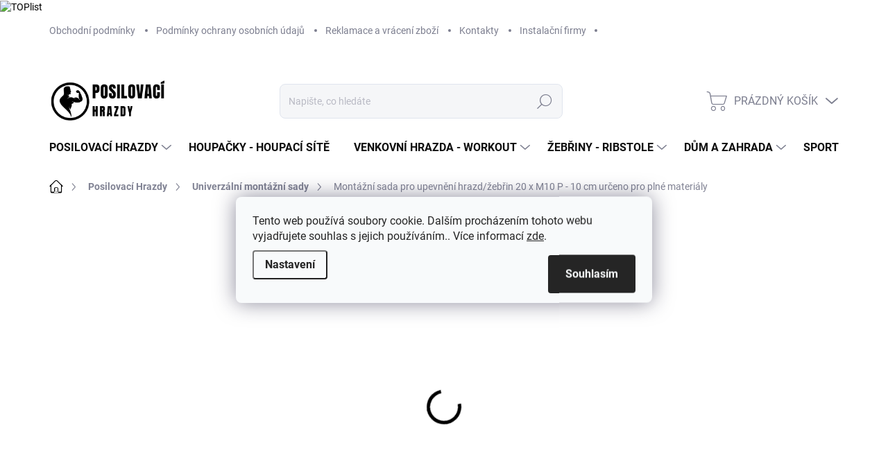

--- FILE ---
content_type: text/html; charset=utf-8
request_url: https://www.posilovaci-hrazdy.cz/montazni-sada-pro-upevneni-hrazdy-nebo-zebrin-20-x-m10-p-10-cm/
body_size: 31753
content:
<!doctype html><html lang="cs" dir="ltr" class="header-background-light external-fonts-loaded"><head><meta charset="utf-8" /><meta name="viewport" content="width=device-width,initial-scale=1" /><title>Montážní sada pro upevnění hrazdy nebo žebřin</title><link rel="preconnect" href="https://cdn.myshoptet.com" /><link rel="dns-prefetch" href="https://cdn.myshoptet.com" /><link rel="preload" href="https://cdn.myshoptet.com/prj/dist/master/cms/libs/jquery/jquery-1.11.3.min.js" as="script" /><link href="https://cdn.myshoptet.com/prj/dist/master/cms/templates/frontend_templates/shared/css/font-face/source-sans-3.css" rel="stylesheet"><link href="https://cdn.myshoptet.com/prj/dist/master/cms/templates/frontend_templates/shared/css/font-face/exo-2.css" rel="stylesheet"><script>
dataLayer = [];
dataLayer.push({'shoptet' : {
    "pageId": 912,
    "pageType": "productDetail",
    "currency": "CZK",
    "currencyInfo": {
        "decimalSeparator": ",",
        "exchangeRate": 1,
        "priceDecimalPlaces": 0,
        "symbol": "K\u010d",
        "symbolLeft": 0,
        "thousandSeparator": " "
    },
    "language": "cs",
    "projectId": 446863,
    "product": {
        "id": 1218,
        "guid": "0b2d274e-de38-11ee-afa4-42bc30ab2318",
        "hasVariants": false,
        "codes": [
            {
                "code": "SADA-12XM10-P2",
                "quantity": "> 5",
                "stocks": [
                    {
                        "id": "ext",
                        "quantity": "> 5"
                    }
                ]
            }
        ],
        "code": "SADA-12XM10-P2",
        "name": "Mont\u00e1\u017en\u00ed sada pro upevn\u011bn\u00ed hrazd\/\u017eeb\u0159in 20 x M10 P - 10 cm  ur\u010deno pro pln\u00e9 materi\u00e1ly",
        "appendix": "ur\u010deno pro pln\u00e9 materi\u00e1ly",
        "weight": 0,
        "manufacturer": "Den Braven",
        "manufacturerGuid": "1EF53340430764D49E14DA0BA3DED3EE",
        "currentCategory": "Posilovac\u00ed Hrazdy | Univerz\u00e1ln\u00ed mont\u00e1\u017en\u00ed sady",
        "currentCategoryGuid": "4960f1ea-dd6b-11ee-920c-52a26b2cc824",
        "defaultCategory": "Posilovac\u00ed Hrazdy | Univerz\u00e1ln\u00ed mont\u00e1\u017en\u00ed sady",
        "defaultCategoryGuid": "4960f1ea-dd6b-11ee-920c-52a26b2cc824",
        "currency": "CZK",
        "priceWithVat": 699
    },
    "stocks": [
        {
            "id": "ext",
            "title": "Sklad",
            "isDeliveryPoint": 0,
            "visibleOnEshop": 1
        }
    ],
    "cartInfo": {
        "id": null,
        "freeShipping": false,
        "freeShippingFrom": 0,
        "leftToFreeGift": {
            "formattedPrice": "0 K\u010d",
            "priceLeft": 0
        },
        "freeGift": false,
        "leftToFreeShipping": {
            "priceLeft": 0,
            "dependOnRegion": 0,
            "formattedPrice": "0 K\u010d"
        },
        "discountCoupon": [],
        "getNoBillingShippingPrice": {
            "withoutVat": 0,
            "vat": 0,
            "withVat": 0
        },
        "cartItems": [],
        "taxMode": "ORDINARY"
    },
    "cart": [],
    "customer": {
        "priceRatio": 1,
        "priceListId": 1,
        "groupId": null,
        "registered": false,
        "mainAccount": false
    }
}});
dataLayer.push({'cookie_consent' : {
    "marketing": "denied",
    "analytics": "denied"
}});
document.addEventListener('DOMContentLoaded', function() {
    shoptet.consent.onAccept(function(agreements) {
        if (agreements.length == 0) {
            return;
        }
        dataLayer.push({
            'cookie_consent' : {
                'marketing' : (agreements.includes(shoptet.config.cookiesConsentOptPersonalisation)
                    ? 'granted' : 'denied'),
                'analytics': (agreements.includes(shoptet.config.cookiesConsentOptAnalytics)
                    ? 'granted' : 'denied')
            },
            'event': 'cookie_consent'
        });
    });
});
</script>

<!-- Google Tag Manager -->
<script>(function(w,d,s,l,i){w[l]=w[l]||[];w[l].push({'gtm.start':
new Date().getTime(),event:'gtm.js'});var f=d.getElementsByTagName(s)[0],
j=d.createElement(s),dl=l!='dataLayer'?'&l='+l:'';j.async=true;j.src=
'https://www.googletagmanager.com/gtm.js?id='+i+dl;f.parentNode.insertBefore(j,f);
})(window,document,'script','dataLayer','GTM-5KGSTVH');</script>
<!-- End Google Tag Manager -->

<meta property="og:type" content="website"><meta property="og:site_name" content="posilovaci-hrazdy.cz"><meta property="og:url" content="https://www.posilovaci-hrazdy.cz/montazni-sada-pro-upevneni-hrazdy-nebo-zebrin-20-x-m10-p-10-cm/"><meta property="og:title" content="Montážní sada pro upevnění hrazdy nebo žebřin"><meta name="author" content="Posilovací Hrazdy"><meta name="web_author" content="Shoptet.cz"><meta name="dcterms.rightsHolder" content="www.posilovaci-hrazdy.cz"><meta name="robots" content="index,follow"><meta property="og:image" content="https://cdn.myshoptet.com/usr/www.posilovaci-hrazdy.cz/user/shop/big/1218_univerzalni-montazni-sada-pro-upevneni-hrazd-nebo-zebrin.jpg?65ec9836"><meta property="og:description" content="Montážní sada pro upevnění hrazdy nebo žebřin"><meta name="description" content="Montážní sada pro upevnění hrazdy nebo žebřin"><meta name="google-site-verification" content="PYRR7dNdyvNUDcQU07H-GYIFIG0P1_R88hkmsNssJ8c"><meta property="product:price:amount" content="699"><meta property="product:price:currency" content="CZK"><style>:root {--color-primary: #000000;--color-primary-h: 0;--color-primary-s: 0%;--color-primary-l: 0%;--color-primary-hover: #f8a102;--color-primary-hover-h: 39;--color-primary-hover-s: 98%;--color-primary-hover-l: 49%;--color-secondary: #468c98;--color-secondary-h: 189;--color-secondary-s: 37%;--color-secondary-l: 44%;--color-secondary-hover: #3b7580;--color-secondary-hover-h: 190;--color-secondary-hover-s: 37%;--color-secondary-hover-l: 37%;--color-tertiary: #cfcfcf;--color-tertiary-h: 0;--color-tertiary-s: 0%;--color-tertiary-l: 81%;--color-tertiary-hover: #cfcfcf;--color-tertiary-hover-h: 0;--color-tertiary-hover-s: 0%;--color-tertiary-hover-l: 81%;--color-header-background: #ffffff;--template-font: "Source Sans 3";--template-headings-font: "Exo 2";--header-background-url: url("https://cdn.myshoptet.com/usr/www.posilovaci-hrazdy.cz/user/header_backgrounds/white_modern_gym_fitness_center_logo_(3).png");--cookies-notice-background: #F8FAFB;--cookies-notice-color: #252525;--cookies-notice-button-hover: #27263f;--cookies-notice-link-hover: #3b3a5f;--templates-update-management-preview-mode-content: "Náhled aktualizací šablony je aktivní pro váš prohlížeč."}</style>
    <script>var shoptet = shoptet || {};</script>
    <script src="https://cdn.myshoptet.com/prj/dist/master/shop/dist/main-3g-header.js.27c4444ba5dd6be3416d.js"></script>
<!-- User include --><!-- service 1000(633) html code header -->
<link rel="stylesheet" href="https://cdn.myshoptet.com/usr/apollo.jakubtursky.sk/user/documents/assets/main.css?v=1769">

<noscript>
<style>
.before-carousel:before,
.before-carousel:after,
.products-block:after,
.products-block:before,
.p-detail-inner:before,
.p-detail-inner:after{
	display: none;
}

.products-block .product, .products-block .slider-group-products,
.next-to-carousel-banners .banner-wrapper,
.before-carousel .content-wrapper-in,
.p-detail-inner .p-detail-inner-header, .p-detail-inner #product-detail-form {
  opacity: 1;
}

body.type-category .content-wrapper-in,
body.type-manufacturer-detail .content-wrapper-in,
body.type-product .content-wrapper-in {
	visibility: visible!important;
}
</style>
</noscript>

<style>
@font-face {
  font-family: 'apollo';
  font-display: swap;
  src:  url('https://cdn.myshoptet.com/usr/apollo.jakubtursky.sk/user/documents/assets/iconfonts/icomoon.eot?v=107');
  src:  url('https://cdn.myshoptet.com/usr/apollo.jakubtursky.sk/user/documents/assets/iconfonts/icomoon.eot?v=107') format('embedded-opentype'),
    url('https://cdn.myshoptet.com/usr/apollo.jakubtursky.sk/user/documents/assets/iconfonts/icomoon.ttf?v=107') format('truetype'),
    url('https://cdn.myshoptet.com/usr/apollo.jakubtursky.sk/user/documents/assets/iconfonts/icomoon.woff?v=107') format('woff'),
    url('https://cdn.myshoptet.com/usr/apollo.jakubtursky.sk/user/documents/assets/iconfonts/icomoon.svg?v=107') format('svg');
  font-weight: normal;
  font-style: normal;
  font-display: block;
}
.top-navigation-bar .top-nav-button.top-nav-button-login.primary{
	display: none;
}
.basic-description>h3:first-child{
	display: none;
}
/*.header-info-banner-addon{
	background-color: black;
}*/
</style>

<style>
.not-working {
  background-color: rgba(0,0,0, 0.9);
  color: white;
  width: 100%;
  height: 100%;
  position: fixed;
  top: 0;
  left: 0;
  z-index: 9999999;
  text-align: center;
  padding: 50px;
  line-height: 1.6;
  font-size: 16px;
}
</style>

<!-- service 629(277) html code header -->
<link href="https://cdn.myshoptet.com/usr/fvstudio.myshoptet.com/user/documents/addons/topproduct.min.css?22.8.1" rel="stylesheet">

<style>
</style>


<!-- service 731(376) html code header -->
<link rel="preconnect" href="https://image.pobo.cz/" crossorigin>
<link rel="stylesheet" href="https://image.pobo.cz/assets/fix-header.css?v=10" media="print" onload="this.media='all'">
<script src="https://image.pobo.cz/assets/fix-header.js"></script>


<!-- service 1462(1076) html code header -->
<link rel="stylesheet" href="https://cdn.myshoptet.com/usr/webotvurci.myshoptet.com/user/documents/plugin-product-interconnection/css/all.min.css?v=27"> 
<!-- service 1908(1473) html code header -->
<script type="text/javascript">
    var eshop = {
        'host': 'www.posilovaci-hrazdy.cz',
        'projectId': 446863,
        'template': 'Classic',
        'lang': 'cs',
    };
</script>

<link href="https://cdn.myshoptet.com/usr/honzabartos.myshoptet.com/user/documents/style.css?v=299" rel="stylesheet"/>
<script src="https://cdn.myshoptet.com/usr/honzabartos.myshoptet.com/user/documents/script.js?v=306" type="text/javascript"></script>

<style>
.up-callout {
    background-color: rgba(33, 150, 243, 0.1); /* Soft info blue with transparency */
    border: 1px solid rgba(33, 150, 243, 0.3); /* Subtle blue border */
    border-radius: 8px; /* Rounded corners */
    padding: 15px 20px; /* Comfortable padding */
    box-shadow: 0 2px 5px rgba(0, 0, 0, 0.1); /* Subtle shadow for depth */
    max-width: 600px; /* Optional: Limits width for readability */
    margin: 20px auto; /* Centers the box with some spacing */
}

.up-callout p {
    margin: 0; /* Removes default paragraph margin */
    color: #333; /* Dark text for contrast */
    font-size: 16px; /* Readable font size */
    line-height: 1.5; /* Improves readability */
}
</style>
<!-- project html code header -->
<!-- Google Tag Manager -->
<script>(function(w,d,s,l,i){w[l]=w[l]||[];w[l].push({'gtm.start':
new Date().getTime(),event:'gtm.js'});var f=d.getElementsByTagName(s)[0],
j=d.createElement(s),dl=l!='dataLayer'?'&l='+l:'';j.async=true;j.src=
'https://www.googletagmanager.com/gtm.js?id='+i+dl;f.parentNode.insertBefore(j,f);
})(window,document,'script','dataLayer','GTM-5KGSTVH');</script>
<!-- End Google Tag Manager -->
<!-- Tanganica pixel -->
<script>(function(w,d,s,l,i){w[l]=w[l]||[];w[l].push({'gtm.start':
new Date().getTime(),event:'gtm.js'});var f=d.getElementsByTagName(s)[0],
j=d.createElement(s),dl=l!='dataLayer'?'&l='+l:'';j.async=true;j.src=
'https://www.googletagmanager.com/gtm.js?id='+i+dl;f.parentNode.insertBefore(j,f);
})(window,document,'script','dataLayer','GTM-TRS5RSN');</script>
<!-- End Tanganica pixel -->



<a href="https://www.toplist.cz"><script language="JavaScript" type="text/javascript" charset="utf-8">
<!--
document.write('<img src="https://toplist.cz/dot.asp?id=1836162&http='+
encodeURIComponent(document.referrer)+'&t='+encodeURIComponent(document.title)+'&l='+encodeURIComponent(document.URL)+
'&wi='+encodeURIComponent(window.screen.width)+'&he='+encodeURIComponent(window.screen.height)+'&cd='+
encodeURIComponent(window.screen.colorDepth)+'" width="1" height="1" border=0 alt="TOPlist" />');
//--></script><noscript><img src="https://toplist.cz/dot.asp?id=1836162&njs=1" border="0"
alt="TOPlist" width="1" height="1" /></noscript></a>



	
<!-- /User include --><link rel="shortcut icon" href="/favicon.png" type="image/x-icon" /><link rel="canonical" href="https://www.posilovaci-hrazdy.cz/montazni-sada-pro-upevneni-hrazdy-nebo-zebrin-20-x-m10-p-10-cm/" /><script>!function(){var t={9196:function(){!function(){var t=/\[object (Boolean|Number|String|Function|Array|Date|RegExp)\]/;function r(r){return null==r?String(r):(r=t.exec(Object.prototype.toString.call(Object(r))))?r[1].toLowerCase():"object"}function n(t,r){return Object.prototype.hasOwnProperty.call(Object(t),r)}function e(t){if(!t||"object"!=r(t)||t.nodeType||t==t.window)return!1;try{if(t.constructor&&!n(t,"constructor")&&!n(t.constructor.prototype,"isPrototypeOf"))return!1}catch(t){return!1}for(var e in t);return void 0===e||n(t,e)}function o(t,r,n){this.b=t,this.f=r||function(){},this.d=!1,this.a={},this.c=[],this.e=function(t){return{set:function(r,n){u(c(r,n),t.a)},get:function(r){return t.get(r)}}}(this),i(this,t,!n);var e=t.push,o=this;t.push=function(){var r=[].slice.call(arguments,0),n=e.apply(t,r);return i(o,r),n}}function i(t,n,o){for(t.c.push.apply(t.c,n);!1===t.d&&0<t.c.length;){if("array"==r(n=t.c.shift()))t:{var i=n,a=t.a;if("string"==r(i[0])){for(var f=i[0].split("."),s=f.pop(),p=(i=i.slice(1),0);p<f.length;p++){if(void 0===a[f[p]])break t;a=a[f[p]]}try{a[s].apply(a,i)}catch(t){}}}else if("function"==typeof n)try{n.call(t.e)}catch(t){}else{if(!e(n))continue;for(var l in n)u(c(l,n[l]),t.a)}o||(t.d=!0,t.f(t.a,n),t.d=!1)}}function c(t,r){for(var n={},e=n,o=t.split("."),i=0;i<o.length-1;i++)e=e[o[i]]={};return e[o[o.length-1]]=r,n}function u(t,o){for(var i in t)if(n(t,i)){var c=t[i];"array"==r(c)?("array"==r(o[i])||(o[i]=[]),u(c,o[i])):e(c)?(e(o[i])||(o[i]={}),u(c,o[i])):o[i]=c}}window.DataLayerHelper=o,o.prototype.get=function(t){var r=this.a;t=t.split(".");for(var n=0;n<t.length;n++){if(void 0===r[t[n]])return;r=r[t[n]]}return r},o.prototype.flatten=function(){this.b.splice(0,this.b.length),this.b[0]={},u(this.a,this.b[0])}}()}},r={};function n(e){var o=r[e];if(void 0!==o)return o.exports;var i=r[e]={exports:{}};return t[e](i,i.exports,n),i.exports}n.n=function(t){var r=t&&t.__esModule?function(){return t.default}:function(){return t};return n.d(r,{a:r}),r},n.d=function(t,r){for(var e in r)n.o(r,e)&&!n.o(t,e)&&Object.defineProperty(t,e,{enumerable:!0,get:r[e]})},n.o=function(t,r){return Object.prototype.hasOwnProperty.call(t,r)},function(){"use strict";n(9196)}()}();</script><style>/* custom background */@media (min-width: 992px) {body {background-color: #ffffff ;background-position: top center;background-repeat: no-repeat;background-attachment: scroll;}}</style>    <!-- Global site tag (gtag.js) - Google Analytics -->
    <script async src="https://www.googletagmanager.com/gtag/js?id=G-2G9T0EW7WS"></script>
    <script>
        
        window.dataLayer = window.dataLayer || [];
        function gtag(){dataLayer.push(arguments);}
        

                    console.debug('default consent data');

            gtag('consent', 'default', {"ad_storage":"denied","analytics_storage":"denied","ad_user_data":"denied","ad_personalization":"denied","wait_for_update":500});
            dataLayer.push({
                'event': 'default_consent'
            });
        
        gtag('js', new Date());

        
                gtag('config', 'G-2G9T0EW7WS', {"groups":"GA4","send_page_view":false,"content_group":"productDetail","currency":"CZK","page_language":"cs"});
        
                gtag('config', 'AW-366875596', {"allow_enhanced_conversions":true});
        
        
        
        
        
                    gtag('event', 'page_view', {"send_to":"GA4","page_language":"cs","content_group":"productDetail","currency":"CZK"});
        
                gtag('set', 'currency', 'CZK');

        gtag('event', 'view_item', {
            "send_to": "UA",
            "items": [
                {
                    "id": "SADA-12XM10-P2",
                    "name": "Mont\u00e1\u017en\u00ed sada pro upevn\u011bn\u00ed hrazd\/\u017eeb\u0159in 20 x M10 P - 10 cm  ur\u010deno pro pln\u00e9 materi\u00e1ly",
                    "category": "Posilovac\u00ed Hrazdy \/ Univerz\u00e1ln\u00ed mont\u00e1\u017en\u00ed sady",
                                        "brand": "Den Braven",
                                                            "price": 578
                }
            ]
        });
        
        
        
        
        
                    gtag('event', 'view_item', {"send_to":"GA4","page_language":"cs","content_group":"productDetail","value":578,"currency":"CZK","items":[{"item_id":"SADA-12XM10-P2","item_name":"Mont\u00e1\u017en\u00ed sada pro upevn\u011bn\u00ed hrazd\/\u017eeb\u0159in 20 x M10 P - 10 cm  ur\u010deno pro pln\u00e9 materi\u00e1ly","item_brand":"Den Braven","item_category":"Posilovac\u00ed Hrazdy","item_category2":"Univerz\u00e1ln\u00ed mont\u00e1\u017en\u00ed sady","price":578,"quantity":1,"index":0}]});
        
        
        
        
        
        
        
        document.addEventListener('DOMContentLoaded', function() {
            if (typeof shoptet.tracking !== 'undefined') {
                for (var id in shoptet.tracking.bannersList) {
                    gtag('event', 'view_promotion', {
                        "send_to": "UA",
                        "promotions": [
                            {
                                "id": shoptet.tracking.bannersList[id].id,
                                "name": shoptet.tracking.bannersList[id].name,
                                "position": shoptet.tracking.bannersList[id].position
                            }
                        ]
                    });
                }
            }

            shoptet.consent.onAccept(function(agreements) {
                if (agreements.length !== 0) {
                    console.debug('gtag consent accept');
                    var gtagConsentPayload =  {
                        'ad_storage': agreements.includes(shoptet.config.cookiesConsentOptPersonalisation)
                            ? 'granted' : 'denied',
                        'analytics_storage': agreements.includes(shoptet.config.cookiesConsentOptAnalytics)
                            ? 'granted' : 'denied',
                                                                                                'ad_user_data': agreements.includes(shoptet.config.cookiesConsentOptPersonalisation)
                            ? 'granted' : 'denied',
                        'ad_personalization': agreements.includes(shoptet.config.cookiesConsentOptPersonalisation)
                            ? 'granted' : 'denied',
                        };
                    console.debug('update consent data', gtagConsentPayload);
                    gtag('consent', 'update', gtagConsentPayload);
                    dataLayer.push(
                        { 'event': 'update_consent' }
                    );
                }
            });
        });
    </script>
<!-- Start Srovname.cz Pixel -->
<script type="text/plain" data-cookiecategory="analytics">
    !(function (e, n, t, a, s, o, r) {
        e[a] ||
        (((s = e[a] = function () {
            s.process ? s.process.apply(s, arguments) : s.queue.push(arguments);
        }).queue = []),
            ((o = n.createElement(t)).async = 1),
            (o.src = "https://tracking.srovname.cz/srovnamepixel.js"),
            (o.dataset.srv9 = "1"),
            (r = n.getElementsByTagName(t)[0]).parentNode.insertBefore(o, r));
    })(window, document, "script", "srovname");
    srovname("init", "1d51a7edbf78d6be40504cddc1d6bf4f");
</script>
<!-- End Srovname.cz Pixel -->
<script>
    (function(t, r, a, c, k, i, n, g) { t['ROIDataObject'] = k;
    t[k]=t[k]||function(){ (t[k].q=t[k].q||[]).push(arguments) },t[k].c=i;n=r.createElement(a),
    g=r.getElementsByTagName(a)[0];n.async=1;n.src=c;g.parentNode.insertBefore(n,g)
    })(window, document, 'script', '//www.heureka.cz/ocm/sdk.js?source=shoptet&version=2&page=product_detail', 'heureka', 'cz');

    heureka('set_user_consent', 0);
</script>
</head><body class="desktop id-912 in-univerzalni-montazni-sady template-11 type-product type-detail one-column-body columns-mobile-2 columns-3 blank-mode blank-mode-css ums_forms_redesign--off ums_a11y_category_page--on ums_discussion_rating_forms--off ums_flags_display_unification--on ums_a11y_login--on mobile-header-version-1"><script>
(function(l, u, c, i, n, k, a) {l['ModioCZ'] = n;
l[n]=l[n]||function(){(l[n].q=l[n].q||[]).push(arguments)};k=u.createElement(c),
a=u.getElementsByTagName(c)[0];k.async=1;k.src=i;a.parentNode.insertBefore(k,a)
})(window, document, 'script', '//trackingapi.modio.cz/ppc.js', 'modio');

modio('init', '18328473');

var dataHelper = new DataLayerHelper(dataLayer);

if (dataHelper.get('shoptet.pageType') == 'thankYou') {
    var order_id = dataHelper.get('shoptet.order.orderNo');
    var price = dataHelper.get('shoptet.order.total');
    var currency = dataHelper.get('shoptet.order.currencyCode');
    if(order_id !== undefined){
        modio('purchase', order_id, price, currency);
    }
}
</script>

<!-- Google Tag Manager (noscript) -->
<noscript><iframe src="https://www.googletagmanager.com/ns.html?id=GTM-5KGSTVH"
height="0" width="0" style="display:none;visibility:hidden"></iframe></noscript>
<!-- End Google Tag Manager (noscript) -->

    <div class="siteCookies siteCookies--center siteCookies--light js-siteCookies" role="dialog" data-testid="cookiesPopup" data-nosnippet>
        <div class="siteCookies__form">
            <div class="siteCookies__content">
                <div class="siteCookies__text">
                    Tento web používá soubory cookie. Dalším procházením tohoto webu vyjadřujete souhlas s jejich používáním.. Více informací <a href="https://www.posilovaci-hrazdy.cz/podminky-ochrany-osobnich-udaju/" target="\" _blank="">zde</a>.
                </div>
                <p class="siteCookies__links">
                    <button class="siteCookies__link js-cookies-settings" aria-label="Nastavení cookies" data-testid="cookiesSettings">Nastavení</button>
                </p>
            </div>
            <div class="siteCookies__buttonWrap">
                                <button class="siteCookies__button js-cookiesConsentSubmit" value="all" aria-label="Přijmout cookies" data-testid="buttonCookiesAccept">Souhlasím</button>
            </div>
        </div>
        <script>
            document.addEventListener("DOMContentLoaded", () => {
                const siteCookies = document.querySelector('.js-siteCookies');
                document.addEventListener("scroll", shoptet.common.throttle(() => {
                    const st = document.documentElement.scrollTop;
                    if (st > 1) {
                        siteCookies.classList.add('siteCookies--scrolled');
                    } else {
                        siteCookies.classList.remove('siteCookies--scrolled');
                    }
                }, 100));
            });
        </script>
    </div>
<a href="#content" class="skip-link sr-only">Přejít na obsah</a><div class="overall-wrapper"><div class="user-action"><div class="container">
    <div class="user-action-in">
                    <div id="login" class="user-action-login popup-widget login-widget" role="dialog" aria-labelledby="loginHeading">
        <div class="popup-widget-inner">
                            <h2 id="loginHeading">Přihlášení k vašemu účtu</h2><div id="customerLogin"><form action="/action/Customer/Login/" method="post" id="formLoginIncluded" class="csrf-enabled formLogin" data-testid="formLogin"><input type="hidden" name="referer" value="" /><div class="form-group"><div class="input-wrapper email js-validated-element-wrapper no-label"><input type="email" name="email" class="form-control" autofocus placeholder="E-mailová adresa (např. jan@novak.cz)" data-testid="inputEmail" autocomplete="email" required /></div></div><div class="form-group"><div class="input-wrapper password js-validated-element-wrapper no-label"><input type="password" name="password" class="form-control" placeholder="Heslo" data-testid="inputPassword" autocomplete="current-password" required /><span class="no-display">Nemůžete vyplnit toto pole</span><input type="text" name="surname" value="" class="no-display" /></div></div><div class="form-group"><div class="login-wrapper"><button type="submit" class="btn btn-secondary btn-text btn-login" data-testid="buttonSubmit">Přihlásit se</button><div class="password-helper"><a href="/registrace/" data-testid="signup" rel="nofollow">Nová registrace</a><a href="/klient/zapomenute-heslo/" rel="nofollow">Zapomenuté heslo</a></div></div></div><div class="social-login-buttons"><div class="social-login-buttons-divider"><span>nebo</span></div><div class="form-group"><a href="/action/Social/login/?provider=Google" class="login-btn google" rel="nofollow"><span class="login-google-icon"></span><strong>Přihlásit se přes Google</strong></a></div><div class="form-group"><a href="/action/Social/login/?provider=Seznam" class="login-btn seznam" rel="nofollow"><span class="login-seznam-icon"></span><strong>Přihlásit se přes Seznam</strong></a></div></div></form>
</div>                    </div>
    </div>

                            <div id="cart-widget" class="user-action-cart popup-widget cart-widget loader-wrapper" data-testid="popupCartWidget" role="dialog" aria-hidden="true">
    <div class="popup-widget-inner cart-widget-inner place-cart-here">
        <div class="loader-overlay">
            <div class="loader"></div>
        </div>
    </div>

    <div class="cart-widget-button">
        <a href="/kosik/" class="btn btn-conversion" id="continue-order-button" rel="nofollow" data-testid="buttonNextStep">Pokračovat do košíku</a>
    </div>
</div>
            </div>
</div>
</div><div class="top-navigation-bar" data-testid="topNavigationBar">

    <div class="container">

        <div class="top-navigation-contacts">
            <strong>Zákaznická podpora:</strong><a href="tel:602510130" class="project-phone" aria-label="Zavolat na 602510130" data-testid="contactboxPhone"><span>602 510 130</span></a><a href="mailto:info@rutor.cz" class="project-email" data-testid="contactboxEmail"><span>info@rutor.cz</span></a>        </div>

                            <div class="top-navigation-menu">
                <div class="top-navigation-menu-trigger"></div>
                <ul class="top-navigation-bar-menu">
                                            <li class="top-navigation-menu-item-39">
                            <a href="/obchodni-podminky/">Obchodní podmínky</a>
                        </li>
                                            <li class="top-navigation-menu-item-691">
                            <a href="/podminky-ochrany-osobnich-udaju/">Podmínky ochrany osobních údajů </a>
                        </li>
                                            <li class="top-navigation-menu-item-801">
                            <a href="/reklamace/">Reklamace a vrácení zboží</a>
                        </li>
                                            <li class="top-navigation-menu-item-29">
                            <a href="/kontakty/">Kontakty</a>
                        </li>
                                            <li class="top-navigation-menu-item-896">
                            <a href="/instalacni-firmy/">Instalační firmy</a>
                        </li>
                                    </ul>
                <ul class="top-navigation-bar-menu-helper"></ul>
            </div>
        
        <div class="top-navigation-tools top-navigation-tools--language">
            <div class="responsive-tools">
                <a href="#" class="toggle-window" data-target="search" aria-label="Hledat" data-testid="linkSearchIcon"></a>
                                                            <a href="#" class="toggle-window" data-target="login"></a>
                                                    <a href="#" class="toggle-window" data-target="navigation" aria-label="Menu" data-testid="hamburgerMenu"></a>
            </div>
                        <button class="top-nav-button top-nav-button-login toggle-window" type="button" data-target="login" aria-haspopup="dialog" aria-controls="login" aria-expanded="false" data-testid="signin"><span>Přihlášení</span></button>        </div>

    </div>

</div>
<header id="header"><div class="container navigation-wrapper">
    <div class="header-top">
        <div class="site-name-wrapper">
            <div class="site-name"><a href="/" data-testid="linkWebsiteLogo"><img src="https://cdn.myshoptet.com/usr/www.posilovaci-hrazdy.cz/user/logos/white_modern_gym_fitness_center_logo_(3)-1.png" alt="Posilovací Hrazdy" fetchpriority="low" /></a></div>        </div>
        <div class="search" itemscope itemtype="https://schema.org/WebSite">
            <meta itemprop="headline" content="Univerzální montážní sady"/><meta itemprop="url" content="https://www.posilovaci-hrazdy.cz"/><meta itemprop="text" content="Montážní sada pro upevnění hrazdy nebo žebřin"/>            <form action="/action/ProductSearch/prepareString/" method="post"
    id="formSearchForm" class="search-form compact-form js-search-main"
    itemprop="potentialAction" itemscope itemtype="https://schema.org/SearchAction" data-testid="searchForm">
    <fieldset>
        <meta itemprop="target"
            content="https://www.posilovaci-hrazdy.cz/vyhledavani/?string={string}"/>
        <input type="hidden" name="language" value="cs"/>
        
            
<input
    type="search"
    name="string"
        class="query-input form-control search-input js-search-input"
    placeholder="Napište, co hledáte"
    autocomplete="off"
    required
    itemprop="query-input"
    aria-label="Vyhledávání"
    data-testid="searchInput"
>
            <button type="submit" class="btn btn-default" data-testid="searchBtn">Hledat</button>
        
    </fieldset>
</form>
        </div>
        <div class="navigation-buttons">
                
    <a href="/kosik/" class="btn btn-icon toggle-window cart-count" data-target="cart" data-hover="true" data-redirect="true" data-testid="headerCart" rel="nofollow" aria-haspopup="dialog" aria-expanded="false" aria-controls="cart-widget">
        
                <span class="sr-only">Nákupní košík</span>
        
            <span class="cart-price visible-lg-inline-block" data-testid="headerCartPrice">
                                    Prázdný košík                            </span>
        
    
            </a>
        </div>
    </div>
    <nav id="navigation" aria-label="Hlavní menu" data-collapsible="true"><div class="navigation-in menu"><ul class="menu-level-1" role="menubar" data-testid="headerMenuItems"><li class="menu-item-709 ext" role="none"><a href="/posilovaci-hrazdy/" data-testid="headerMenuItem" role="menuitem" aria-haspopup="true" aria-expanded="false"><b>Posilovací Hrazdy</b><span class="submenu-arrow"></span></a><ul class="menu-level-2" aria-label="Posilovací Hrazdy" tabindex="-1" role="menu"><li class="menu-item-732" role="none"><a href="/hrazda-na-zed/" class="menu-image" data-testid="headerMenuItem" tabindex="-1" aria-hidden="true"><img src="data:image/svg+xml,%3Csvg%20width%3D%22140%22%20height%3D%22100%22%20xmlns%3D%22http%3A%2F%2Fwww.w3.org%2F2000%2Fsvg%22%3E%3C%2Fsvg%3E" alt="" aria-hidden="true" width="140" height="100"  data-src="https://cdn.myshoptet.com/usr/www.posilovaci-hrazdy.cz/user/categories/thumb/02.jpg" fetchpriority="low" /></a><div><a href="/hrazda-na-zed/" data-testid="headerMenuItem" role="menuitem"><span>Hrazda na zeď</span></a>
                        </div></li><li class="menu-item-744" role="none"><a href="/hrazda-na-zebriny/" class="menu-image" data-testid="headerMenuItem" tabindex="-1" aria-hidden="true"><img src="data:image/svg+xml,%3Csvg%20width%3D%22140%22%20height%3D%22100%22%20xmlns%3D%22http%3A%2F%2Fwww.w3.org%2F2000%2Fsvg%22%3E%3C%2Fsvg%3E" alt="" aria-hidden="true" width="140" height="100"  data-src="https://cdn.myshoptet.com/usr/www.posilovaci-hrazdy.cz/user/categories/thumb/sn__mek_obrazovky_2021-07-11_094338.png" fetchpriority="low" /></a><div><a href="/hrazda-na-zebriny/" data-testid="headerMenuItem" role="menuitem"><span>Hrazda na žebřiny</span></a>
                        </div></li><li class="menu-item-750" role="none"><a href="/volne-stojici-stacionarni-hrazdy/" class="menu-image" data-testid="headerMenuItem" tabindex="-1" aria-hidden="true"><img src="data:image/svg+xml,%3Csvg%20width%3D%22140%22%20height%3D%22100%22%20xmlns%3D%22http%3A%2F%2Fwww.w3.org%2F2000%2Fsvg%22%3E%3C%2Fsvg%3E" alt="" aria-hidden="true" width="140" height="100"  data-src="https://cdn.myshoptet.com/usr/www.posilovaci-hrazdy.cz/user/categories/thumb/sn__mek_obrazovky_2021-07-15_100418.png" fetchpriority="low" /></a><div><a href="/volne-stojici-stacionarni-hrazdy/" data-testid="headerMenuItem" role="menuitem"><span>Volně stojící - stacionární hrazdy</span></a>
                        </div></li><li class="menu-item-807" role="none"><a href="/posilovaci-lavice-2/" class="menu-image" data-testid="headerMenuItem" tabindex="-1" aria-hidden="true"><img src="data:image/svg+xml,%3Csvg%20width%3D%22140%22%20height%3D%22100%22%20xmlns%3D%22http%3A%2F%2Fwww.w3.org%2F2000%2Fsvg%22%3E%3C%2Fsvg%3E" alt="" aria-hidden="true" width="140" height="100"  data-src="https://cdn.myshoptet.com/usr/www.posilovaci-hrazdy.cz/user/categories/thumb/516_posilovaci-lavice-dave.jpg" fetchpriority="low" /></a><div><a href="/posilovaci-lavice-2/" data-testid="headerMenuItem" role="menuitem"><span>Posilovací lavice</span></a>
                        </div></li><li class="menu-item-813" role="none"><a href="/bradla-2/" class="menu-image" data-testid="headerMenuItem" tabindex="-1" aria-hidden="true"><img src="data:image/svg+xml,%3Csvg%20width%3D%22140%22%20height%3D%22100%22%20xmlns%3D%22http%3A%2F%2Fwww.w3.org%2F2000%2Fsvg%22%3E%3C%2Fsvg%3E" alt="" aria-hidden="true" width="140" height="100"  data-src="https://cdn.myshoptet.com/usr/www.posilovaci-hrazdy.cz/user/categories/thumb/64_bradla-zider.jpg" fetchpriority="low" /></a><div><a href="/bradla-2/" data-testid="headerMenuItem" role="menuitem"><span>Bradla</span></a>
                        </div></li><li class="menu-item-738" role="none"><a href="/bojove-sporty-box--mma/" class="menu-image" data-testid="headerMenuItem" tabindex="-1" aria-hidden="true"><img src="data:image/svg+xml,%3Csvg%20width%3D%22140%22%20height%3D%22100%22%20xmlns%3D%22http%3A%2F%2Fwww.w3.org%2F2000%2Fsvg%22%3E%3C%2Fsvg%3E" alt="" aria-hidden="true" width="140" height="100"  data-src="https://cdn.myshoptet.com/usr/www.posilovaci-hrazdy.cz/user/categories/thumb/819_boxovaci-pytel.png" fetchpriority="low" /></a><div><a href="/bojove-sporty-box--mma/" data-testid="headerMenuItem" role="menuitem"><span>Bojové sporty - Box, MMA</span></a>
                        </div></li><li class="menu-item-912 has-third-level active" role="none"><a href="/univerzalni-montazni-sady/" class="menu-image" data-testid="headerMenuItem" tabindex="-1" aria-hidden="true"><img src="data:image/svg+xml,%3Csvg%20width%3D%22140%22%20height%3D%22100%22%20xmlns%3D%22http%3A%2F%2Fwww.w3.org%2F2000%2Fsvg%22%3E%3C%2Fsvg%3E" alt="" aria-hidden="true" width="140" height="100"  data-src="https://cdn.myshoptet.com/usr/www.posilovaci-hrazdy.cz/user/categories/thumb/b__l___kratom.jpg" fetchpriority="low" /></a><div><a href="/univerzalni-montazni-sady/" data-testid="headerMenuItem" role="menuitem"><span>Univerzální montážní sady</span></a>
                                                    <ul class="menu-level-3" role="menu">
                                                                    <li class="menu-item-937" role="none">
                                        <a href="/instalacni-sady-do-dutych-materialu/" data-testid="headerMenuItem" role="menuitem">
                                            Instalační sady do dutých materiálů</a>,                                    </li>
                                                                    <li class="menu-item-940" role="none">
                                        <a href="/instalacni-sady-do-plnych-materialu/" data-testid="headerMenuItem" role="menuitem">
                                            Instalační sady do plných materiálů</a>                                    </li>
                                                            </ul>
                        </div></li><li class="menu-item-720 has-third-level" role="none"><a href="/pomucky-na-cviceni/" class="menu-image" data-testid="headerMenuItem" tabindex="-1" aria-hidden="true"><img src="data:image/svg+xml,%3Csvg%20width%3D%22140%22%20height%3D%22100%22%20xmlns%3D%22http%3A%2F%2Fwww.w3.org%2F2000%2Fsvg%22%3E%3C%2Fsvg%3E" alt="" aria-hidden="true" width="140" height="100"  data-src="https://cdn.myshoptet.com/usr/www.posilovaci-hrazdy.cz/user/categories/thumb/963-2_zinenka-skladaci-180-x-60-x-6-cm.jpg" fetchpriority="low" /></a><div><a href="/pomucky-na-cviceni/" data-testid="headerMenuItem" role="menuitem"><span>Pomůcky na cvičení</span></a>
                                                    <ul class="menu-level-3" role="menu">
                                                                    <li class="menu-item-901" role="none">
                                        <a href="/zinenky/" data-testid="headerMenuItem" role="menuitem">
                                            Žíněnky na cvičení</a>,                                    </li>
                                                                    <li class="menu-item-904" role="none">
                                        <a href="/posilovaci-kladky/" data-testid="headerMenuItem" role="menuitem">
                                            Posilovací kladky</a>,                                    </li>
                                                                    <li class="menu-item-967" role="none">
                                        <a href="/funkcni-trenink---lana--posilovaci-gumy-a-zavesne-systemy/" data-testid="headerMenuItem" role="menuitem">
                                            Lana, posilovací gumy a závěsné systémy</a>                                    </li>
                                                            </ul>
                        </div></li><li class="menu-item-756" role="none"><a href="/vyprodej/" class="menu-image" data-testid="headerMenuItem" tabindex="-1" aria-hidden="true"><img src="data:image/svg+xml,%3Csvg%20width%3D%22140%22%20height%3D%22100%22%20xmlns%3D%22http%3A%2F%2Fwww.w3.org%2F2000%2Fsvg%22%3E%3C%2Fsvg%3E" alt="" aria-hidden="true" width="140" height="100"  data-src="https://cdn.myshoptet.com/usr/www.posilovaci-hrazdy.cz/user/categories/thumb/234_zatezova-vesta-10-kg.png" fetchpriority="low" /></a><div><a href="/vyprodej/" data-testid="headerMenuItem" role="menuitem"><span>Bazar</span></a>
                        </div></li></ul></li>
<li class="menu-item-888" role="none"><a href="/houpacky-houpaci-site/" data-testid="headerMenuItem" role="menuitem" aria-expanded="false"><b>Houpačky - Houpací sítě</b></a></li>
<li class="menu-item-729 ext" role="none"><a href="/venkovni-hrazda/" data-testid="headerMenuItem" role="menuitem" aria-haspopup="true" aria-expanded="false"><b>Venkovní hrazda - Workout</b><span class="submenu-arrow"></span></a><ul class="menu-level-2" aria-label="Venkovní hrazda - Workout" tabindex="-1" role="menu"><li class="menu-item-795 has-third-level" role="none"><a href="/workoutove-hriste-rada-dave/" class="menu-image" data-testid="headerMenuItem" tabindex="-1" aria-hidden="true"><img src="data:image/svg+xml,%3Csvg%20width%3D%22140%22%20height%3D%22100%22%20xmlns%3D%22http%3A%2F%2Fwww.w3.org%2F2000%2Fsvg%22%3E%3C%2Fsvg%3E" alt="" aria-hidden="true" width="140" height="100"  data-src="https://cdn.myshoptet.com/usr/www.posilovaci-hrazdy.cz/user/categories/thumb/pol_pl_zestaw-ogrodowy-drazek-porecze-drabinka-silownia-zewnetrzna-street-workout-zo6-35_1.jpg" fetchpriority="low" /></a><div><a href="/workoutove-hriste-rada-dave/" data-testid="headerMenuItem" role="menuitem"><span>Workoutové hřiště - řada Dave</span></a>
                                                    <ul class="menu-level-3" role="menu">
                                                                    <li class="menu-item-825" role="none">
                                        <a href="/kompletni-sestavy-na-zahradu/" data-testid="headerMenuItem" role="menuitem">
                                            Kompletní sestavy na zahradu</a>,                                    </li>
                                                                    <li class="menu-item-828" role="none">
                                        <a href="/volitelne-prvky-k-dokoupeni/" data-testid="headerMenuItem" role="menuitem">
                                            Volitelné prvky k dokoupení</a>                                    </li>
                                                            </ul>
                        </div></li><li class="menu-item-879" role="none"><a href="/workoutove-hriste-rada-k-sport/" class="menu-image" data-testid="headerMenuItem" tabindex="-1" aria-hidden="true"><img src="data:image/svg+xml,%3Csvg%20width%3D%22140%22%20height%3D%22100%22%20xmlns%3D%22http%3A%2F%2Fwww.w3.org%2F2000%2Fsvg%22%3E%3C%2Fsvg%3E" alt="" aria-hidden="true" width="140" height="100"  data-src="https://cdn.myshoptet.com/usr/www.posilovaci-hrazdy.cz/user/categories/thumb/drazek-ogrodowy-stacjonarny-porecze-z-drabinka.jpg" fetchpriority="low" /></a><div><a href="/workoutove-hriste-rada-k-sport/" data-testid="headerMenuItem" role="menuitem"><span>Workoutové hřiště - řada K-Sport</span></a>
                        </div></li><li class="menu-item-882" role="none"><a href="/workoutove-hriste-rada-zider/" class="menu-image" data-testid="headerMenuItem" tabindex="-1" aria-hidden="true"><img src="data:image/svg+xml,%3Csvg%20width%3D%22140%22%20height%3D%22100%22%20xmlns%3D%22http%3A%2F%2Fwww.w3.org%2F2000%2Fsvg%22%3E%3C%2Fsvg%3E" alt="" aria-hidden="true" width="140" height="100"  data-src="https://cdn.myshoptet.com/usr/www.posilovaci-hrazdy.cz/user/categories/thumb/ocynk-drazek-porecz-podciagania-ogrodowy-zider-marka-zider.jpg" fetchpriority="low" /></a><div><a href="/workoutove-hriste-rada-zider/" data-testid="headerMenuItem" role="menuitem"><span>Workoutové hřiště - řada Zider</span></a>
                        </div></li><li class="menu-item-899" role="none"><a href="/workoutove-hriste-profi-sestavy/" class="menu-image" data-testid="headerMenuItem" tabindex="-1" aria-hidden="true"><img src="data:image/svg+xml,%3Csvg%20width%3D%22140%22%20height%3D%22100%22%20xmlns%3D%22http%3A%2F%2Fwww.w3.org%2F2000%2Fsvg%22%3E%3C%2Fsvg%3E" alt="" aria-hidden="true" width="140" height="100"  data-src="https://cdn.myshoptet.com/usr/www.posilovaci-hrazdy.cz/user/categories/thumb/2w1-silownia-crossfit-plac-zabaw-dla-dzieci-hit.jpg" fetchpriority="low" /></a><div><a href="/workoutove-hriste-profi-sestavy/" data-testid="headerMenuItem" role="menuitem"><span>Workoutové hřiště - Profi sestavy</span></a>
                        </div></li><li class="menu-item-980" role="none"><a href="/opravne-sady-a-prislusenstvi-k-sestavam/" class="menu-image" data-testid="headerMenuItem" tabindex="-1" aria-hidden="true"><img src="data:image/svg+xml,%3Csvg%20width%3D%22140%22%20height%3D%22100%22%20xmlns%3D%22http%3A%2F%2Fwww.w3.org%2F2000%2Fsvg%22%3E%3C%2Fsvg%3E" alt="" aria-hidden="true" width="140" height="100"  data-src="https://cdn.myshoptet.com/usr/www.posilovaci-hrazdy.cz/user/categories/thumb/multi_color_spray_web.png" fetchpriority="low" /></a><div><a href="/opravne-sady-a-prislusenstvi-k-sestavam/" data-testid="headerMenuItem" role="menuitem"><span>Opravné sady a příslušenství k sestavám.</span></a>
                        </div></li></ul></li>
<li class="menu-item-715 ext" role="none"><a href="/zebriny-ribstole/" data-testid="headerMenuItem" role="menuitem" aria-haspopup="true" aria-expanded="false"><b>Žebřiny - ribstole</b><span class="submenu-arrow"></span></a><ul class="menu-level-2" aria-label="Žebřiny - ribstole" tabindex="-1" role="menu"><li class="menu-item-843" role="none"><a href="/zebriny-klasicke/" class="menu-image" data-testid="headerMenuItem" tabindex="-1" aria-hidden="true"><img src="data:image/svg+xml,%3Csvg%20width%3D%22140%22%20height%3D%22100%22%20xmlns%3D%22http%3A%2F%2Fwww.w3.org%2F2000%2Fsvg%22%3E%3C%2Fsvg%3E" alt="" aria-hidden="true" width="140" height="100"  data-src="https://cdn.myshoptet.com/usr/www.posilovaci-hrazdy.cz/user/categories/thumb/pol_il_drabinka-gimnastyczna-228cm-czerwona-82.jpg" fetchpriority="low" /></a><div><a href="/zebriny-klasicke/" data-testid="headerMenuItem" role="menuitem"><span>Žebřiny klasické</span></a>
                        </div></li><li class="menu-item-846" role="none"><a href="/zebriny-s-hrazdou/" class="menu-image" data-testid="headerMenuItem" tabindex="-1" aria-hidden="true"><img src="data:image/svg+xml,%3Csvg%20width%3D%22140%22%20height%3D%22100%22%20xmlns%3D%22http%3A%2F%2Fwww.w3.org%2F2000%2Fsvg%22%3E%3C%2Fsvg%3E" alt="" aria-hidden="true" width="140" height="100"  data-src="https://cdn.myshoptet.com/usr/www.posilovaci-hrazdy.cz/user/categories/thumb/pol_il_drabinka-gimnastyczna-drazek-rehabilitacyjna-228-88.jpg" fetchpriority="low" /></a><div><a href="/zebriny-s-hrazdou/" data-testid="headerMenuItem" role="menuitem"><span>Žebřiny s hrazdou</span></a>
                        </div></li><li class="menu-item-849" role="none"><a href="/multifunkcni-sety/" class="menu-image" data-testid="headerMenuItem" tabindex="-1" aria-hidden="true"><img src="data:image/svg+xml,%3Csvg%20width%3D%22140%22%20height%3D%22100%22%20xmlns%3D%22http%3A%2F%2Fwww.w3.org%2F2000%2Fsvg%22%3E%3C%2Fsvg%3E" alt="" aria-hidden="true" width="140" height="100"  data-src="https://cdn.myshoptet.com/usr/www.posilovaci-hrazdy.cz/user/categories/thumb/pol_il_drabinka-gimnastyczna-drazek-do-podciagania-porecz-3w1-z-oparciem-101.jpg" fetchpriority="low" /></a><div><a href="/multifunkcni-sety/" data-testid="headerMenuItem" role="menuitem"><span>Multifunkční sety</span></a>
                        </div></li><li class="menu-item-852" role="none"><a href="/zebriny-na-zahradu/" class="menu-image" data-testid="headerMenuItem" tabindex="-1" aria-hidden="true"><img src="data:image/svg+xml,%3Csvg%20width%3D%22140%22%20height%3D%22100%22%20xmlns%3D%22http%3A%2F%2Fwww.w3.org%2F2000%2Fsvg%22%3E%3C%2Fsvg%3E" alt="" aria-hidden="true" width="140" height="100"  data-src="https://cdn.myshoptet.com/usr/www.posilovaci-hrazdy.cz/user/categories/thumb/pol_il_drabinka-ogrodowa-zewnetrzna-zo11-60-137.jpg" fetchpriority="low" /></a><div><a href="/zebriny-na-zahradu/" data-testid="headerMenuItem" role="menuitem"><span>Žebřiny na zahradu</span></a>
                        </div></li></ul></li>
<li class="menu-item-765 ext" role="none"><a href="/zahradni-houpacky/" data-testid="headerMenuItem" role="menuitem" aria-haspopup="true" aria-expanded="false"><b>Dům a zahrada</b><span class="submenu-arrow"></span></a><ul class="menu-level-2" aria-label="Dům a zahrada" tabindex="-1" role="menu"><li class="menu-item-913 has-third-level" role="none"><a href="/stavba--dum--zahrada/" class="menu-image" data-testid="headerMenuItem" tabindex="-1" aria-hidden="true"><img src="data:image/svg+xml,%3Csvg%20width%3D%22140%22%20height%3D%22100%22%20xmlns%3D%22http%3A%2F%2Fwww.w3.org%2F2000%2Fsvg%22%3E%3C%2Fsvg%3E" alt="" aria-hidden="true" width="140" height="100"  data-src="https://cdn.myshoptet.com/usr/www.posilovaci-hrazdy.cz/user/categories/thumb/519-2_asfaltova-zalivka--tavitelna--tl-82.jpg" fetchpriority="low" /></a><div><a href="/stavba--dum--zahrada/" data-testid="headerMenuItem" role="menuitem"><span>Oprava, údržba silnic, výtluků a parkovišť</span></a>
                                                    <ul class="menu-level-3" role="menu">
                                                                    <li class="menu-item-970" role="none">
                                        <a href="/asfaltova-tavitelna-paska/" data-testid="headerMenuItem" role="menuitem">
                                            Asfaltová tavitelná páska</a>,                                    </li>
                                                                    <li class="menu-item-973" role="none">
                                        <a href="/asfaltova-zalivka-tavitelna/" data-testid="headerMenuItem" role="menuitem">
                                            Asfaltová zálivka tavitelná</a>                                    </li>
                                                            </ul>
                        </div></li><li class="menu-item-870" role="none"><a href="/ohniste/" class="menu-image" data-testid="headerMenuItem" tabindex="-1" aria-hidden="true"><img src="data:image/svg+xml,%3Csvg%20width%3D%22140%22%20height%3D%22100%22%20xmlns%3D%22http%3A%2F%2Fwww.w3.org%2F2000%2Fsvg%22%3E%3C%2Fsvg%3E" alt="" aria-hidden="true" width="140" height="100"  data-src="https://cdn.myshoptet.com/usr/www.posilovaci-hrazdy.cz/user/categories/thumb/palenisko-ogniskowe-kwadrtowe-70-cm-2.jpeg" fetchpriority="low" /></a><div><a href="/ohniste/" data-testid="headerMenuItem" role="menuitem"><span>Ohniště</span></a>
                        </div></li><li class="menu-item-876" role="none"><a href="/venkovni-hriste/" class="menu-image" data-testid="headerMenuItem" tabindex="-1" aria-hidden="true"><img src="data:image/svg+xml,%3Csvg%20width%3D%22140%22%20height%3D%22100%22%20xmlns%3D%22http%3A%2F%2Fwww.w3.org%2F2000%2Fsvg%22%3E%3C%2Fsvg%3E" alt="" aria-hidden="true" width="140" height="100"  data-src="https://cdn.myshoptet.com/usr/www.posilovaci-hrazdy.cz/user/categories/thumb/pol_pm_zestaw-ogrodowy-drazek-porecze-drabinka-street-workout-zo9-60-142_7-1.jpg" fetchpriority="low" /></a><div><a href="/venkovni-hriste/" data-testid="headerMenuItem" role="menuitem"><span>Venkovní hřiště</span></a>
                        </div></li><li class="menu-item-891 has-third-level" role="none"><a href="/zahradni-houpacky-2/" class="menu-image" data-testid="headerMenuItem" tabindex="-1" aria-hidden="true"><img src="data:image/svg+xml,%3Csvg%20width%3D%22140%22%20height%3D%22100%22%20xmlns%3D%22http%3A%2F%2Fwww.w3.org%2F2000%2Fsvg%22%3E%3C%2Fsvg%3E" alt="" aria-hidden="true" width="140" height="100"  data-src="https://cdn.myshoptet.com/usr/www.posilovaci-hrazdy.cz/user/categories/thumb/528_zider-hamak-pomaranczowy-3d-bez-cieni-iskrzy-04-04-2019.jpg" fetchpriority="low" /></a><div><a href="/zahradni-houpacky-2/" data-testid="headerMenuItem" role="menuitem"><span>Zahradní Houpačky</span></a>
                                                    <ul class="menu-level-3" role="menu">
                                                                    <li class="menu-item-786" role="none">
                                        <a href="/zahradni-houpacky-konstrukce/" data-testid="headerMenuItem" role="menuitem">
                                            Zahradní houpačky - konstrukce</a>,                                    </li>
                                                                    <li class="menu-item-777" role="none">
                                        <a href="/kotvici-koliky/" data-testid="headerMenuItem" role="menuitem">
                                            Kotvící kolíky</a>,                                    </li>
                                                                    <li class="menu-item-783" role="none">
                                        <a href="/houpacky/" data-testid="headerMenuItem" role="menuitem">
                                            Houpačky</a>                                    </li>
                                                            </ul>
                        </div></li><li class="menu-item-907" role="none"><a href="/instalacni-material/" class="menu-image" data-testid="headerMenuItem" tabindex="-1" aria-hidden="true"><img src="data:image/svg+xml,%3Csvg%20width%3D%22140%22%20height%3D%22100%22%20xmlns%3D%22http%3A%2F%2Fwww.w3.org%2F2000%2Fsvg%22%3E%3C%2Fsvg%3E" alt="" aria-hidden="true" width="140" height="100"  data-src="https://cdn.myshoptet.com/usr/www.posilovaci-hrazdy.cz/user/categories/thumb/sn__mek_obrazovky_2023-08-31_190929.png" fetchpriority="low" /></a><div><a href="/instalacni-material/" data-testid="headerMenuItem" role="menuitem"><span>Instalační materiál</span></a>
                        </div></li></ul></li>
<li class="menu-item-943 ext" role="none"><a href="/sportovni-vyziva/" data-testid="headerMenuItem" role="menuitem" aria-haspopup="true" aria-expanded="false"><b>Sportovní výživa</b><span class="submenu-arrow"></span></a><ul class="menu-level-2" aria-label="Sportovní výživa" tabindex="-1" role="menu"><li class="menu-item-952" role="none"><a href="/omega-3-mastne-kyseliny/" class="menu-image" data-testid="headerMenuItem" tabindex="-1" aria-hidden="true"><img src="data:image/svg+xml,%3Csvg%20width%3D%22140%22%20height%3D%22100%22%20xmlns%3D%22http%3A%2F%2Fwww.w3.org%2F2000%2Fsvg%22%3E%3C%2Fsvg%3E" alt="" aria-hidden="true" width="140" height="100"  data-src="https://cdn.myshoptet.com/usr/www.posilovaci-hrazdy.cz/user/categories/thumb/extrifit-omega-3-triglyceride-100-cps.jpg" fetchpriority="low" /></a><div><a href="/omega-3-mastne-kyseliny/" data-testid="headerMenuItem" role="menuitem"><span>Omega 3 mastné kyseliny</span></a>
                        </div></li><li class="menu-item-955" role="none"><a href="/spalovace-tuku---podporte-spalovani-a-zrychlete-metabolismus/" class="menu-image" data-testid="headerMenuItem" tabindex="-1" aria-hidden="true"><img src="data:image/svg+xml,%3Csvg%20width%3D%22140%22%20height%3D%22100%22%20xmlns%3D%22http%3A%2F%2Fwww.w3.org%2F2000%2Fsvg%22%3E%3C%2Fsvg%3E" alt="" aria-hidden="true" width="140" height="100"  data-src="https://cdn.myshoptet.com/usr/www.posilovaci-hrazdy.cz/user/categories/thumb/extrifit-fatall-fat-burner-130-cps.jpg" fetchpriority="low" /></a><div><a href="/spalovace-tuku---podporte-spalovani-a-zrychlete-metabolismus/" data-testid="headerMenuItem" role="menuitem"><span>Spalovače tuku</span></a>
                        </div></li><li class="menu-item-958" role="none"><a href="/proteinove-tycinky---chutna-a-zdrava-davka-bilkovin-kdykoliv/" class="menu-image" data-testid="headerMenuItem" tabindex="-1" aria-hidden="true"><img src="data:image/svg+xml,%3Csvg%20width%3D%22140%22%20height%3D%22100%22%20xmlns%3D%22http%3A%2F%2Fwww.w3.org%2F2000%2Fsvg%22%3E%3C%2Fsvg%3E" alt="" aria-hidden="true" width="140" height="100"  data-src="https://cdn.myshoptet.com/usr/www.posilovaci-hrazdy.cz/user/categories/thumb/extrifit-exxe-iso-protein-bar-31-65-g.jpg" fetchpriority="low" /></a><div><a href="/proteinove-tycinky---chutna-a-zdrava-davka-bilkovin-kdykoliv/" data-testid="headerMenuItem" role="menuitem"><span>Proteinové tyčinky</span></a>
                        </div></li><li class="menu-item-961" role="none"><a href="/shoty--jednorazove-produkty/" class="menu-image" data-testid="headerMenuItem" tabindex="-1" aria-hidden="true"><img src="data:image/svg+xml,%3Csvg%20width%3D%22140%22%20height%3D%22100%22%20xmlns%3D%22http%3A%2F%2Fwww.w3.org%2F2000%2Fsvg%22%3E%3C%2Fsvg%3E" alt="" aria-hidden="true" width="140" height="100"  data-src="https://cdn.myshoptet.com/usr/www.posilovaci-hrazdy.cz/user/categories/thumb/extrifit-express-energy-gel-80-g-lime.jpg" fetchpriority="low" /></a><div><a href="/shoty--jednorazove-produkty/" data-testid="headerMenuItem" role="menuitem"><span>Shoty, jednorázové produkty</span></a>
                        </div></li><li class="menu-item-964" role="none"><a href="/kreatin-energie-sila-a-rust-svalu/" class="menu-image" data-testid="headerMenuItem" tabindex="-1" aria-hidden="true"><img src="data:image/svg+xml,%3Csvg%20width%3D%22140%22%20height%3D%22100%22%20xmlns%3D%22http%3A%2F%2Fwww.w3.org%2F2000%2Fsvg%22%3E%3C%2Fsvg%3E" alt="" aria-hidden="true" width="140" height="100"  data-src="https://cdn.myshoptet.com/usr/www.posilovaci-hrazdy.cz/user/categories/thumb/extrifit-creatine-monohydrate-180-cps.jpg" fetchpriority="low" /></a><div><a href="/kreatin-energie-sila-a-rust-svalu/" data-testid="headerMenuItem" role="menuitem"><span>Kreatin</span></a>
                        </div></li></ul></li>
</ul>
    <ul class="navigationActions" role="menu">
                            <li role="none">
                                    <a href="/login/?backTo=%2Fmontazni-sada-pro-upevneni-hrazdy-nebo-zebrin-20-x-m10-p-10-cm%2F" rel="nofollow" data-testid="signin" role="menuitem"><span>Přihlášení</span></a>
                            </li>
                        </ul>
</div><span class="navigation-close"></span></nav><div class="menu-helper" data-testid="hamburgerMenu"><span>Více</span></div>
</div></header><!-- / header -->


                    <div class="container breadcrumbs-wrapper">
            <div class="breadcrumbs navigation-home-icon-wrapper" itemscope itemtype="https://schema.org/BreadcrumbList">
                                                                            <span id="navigation-first" data-basetitle="Posilovací Hrazdy" itemprop="itemListElement" itemscope itemtype="https://schema.org/ListItem">
                <a href="/" itemprop="item" class="navigation-home-icon"><span class="sr-only" itemprop="name">Domů</span></a>
                <span class="navigation-bullet">/</span>
                <meta itemprop="position" content="1" />
            </span>
                                <span id="navigation-1" itemprop="itemListElement" itemscope itemtype="https://schema.org/ListItem">
                <a href="/posilovaci-hrazdy/" itemprop="item" data-testid="breadcrumbsSecondLevel"><span itemprop="name">Posilovací Hrazdy</span></a>
                <span class="navigation-bullet">/</span>
                <meta itemprop="position" content="2" />
            </span>
                                <span id="navigation-2" itemprop="itemListElement" itemscope itemtype="https://schema.org/ListItem">
                <a href="/univerzalni-montazni-sady/" itemprop="item" data-testid="breadcrumbsSecondLevel"><span itemprop="name">Univerzální montážní sady</span></a>
                <span class="navigation-bullet">/</span>
                <meta itemprop="position" content="3" />
            </span>
                                            <span id="navigation-3" itemprop="itemListElement" itemscope itemtype="https://schema.org/ListItem" data-testid="breadcrumbsLastLevel">
                <meta itemprop="item" content="https://www.posilovaci-hrazdy.cz/montazni-sada-pro-upevneni-hrazdy-nebo-zebrin-20-x-m10-p-10-cm/" />
                <meta itemprop="position" content="4" />
                <span itemprop="name" data-title="Montážní sada pro upevnění hrazd/žebřin 20 x M10 P - 10 cm  určeno pro plné materiály">Montážní sada pro upevnění hrazd/žebřin 20 x M10 P - 10 cm <span class="appendix">určeno pro plné materiály</span></span>
            </span>
            </div>
        </div>
    
<div id="content-wrapper" class="container content-wrapper">
    
    <div class="content-wrapper-in">
                <main id="content" class="content wide">
                            
<div class="p-detail" itemscope itemtype="https://schema.org/Product">

    
    <meta itemprop="name" content="Montážní sada pro upevnění hrazd/žebřin 20 x M10 P - 10 cm  určeno pro plné materiály" />
    <meta itemprop="category" content="Úvodní stránka &gt; Posilovací Hrazdy &gt; Univerzální montážní sady &gt; Montážní sada pro upevnění hrazd/žebřin 20 x M10 P - 10 cm" />
    <meta itemprop="url" content="https://www.posilovaci-hrazdy.cz/montazni-sada-pro-upevneni-hrazdy-nebo-zebrin-20-x-m10-p-10-cm/" />
    <meta itemprop="image" content="https://cdn.myshoptet.com/usr/www.posilovaci-hrazdy.cz/user/shop/big/1218_univerzalni-montazni-sada-pro-upevneni-hrazd-nebo-zebrin.jpg?65ec9836" />
            <meta itemprop="description" content="Univerzální montážní sada která slouží k preciznímu a pevnému uchycení sportovního náčiní. 
Sada obsahuje vše potřebné k profesionálnímu uchycení čehokoli co má 20 děr a potřebujete aby to opravdu drželo.
Určeno do plných materiálů - v popisu najdete video návod přímo od výrobce chemické kotvy." />
                <span class="js-hidden" itemprop="manufacturer" itemscope itemtype="https://schema.org/Organization">
            <meta itemprop="name" content="Den Braven" />
        </span>
        <span class="js-hidden" itemprop="brand" itemscope itemtype="https://schema.org/Brand">
            <meta itemprop="name" content="Den Braven" />
        </span>
                                        
        <div class="p-detail-inner">

        <div class="p-detail-inner-header">
            <h1>
                  Montážní sada pro upevnění hrazd/žebřin 20 x M10 P - 10 cm <span class="product-appendix"> určeno pro plné materiály</span>            </h1>

                    </div>

        <form action="/action/Cart/addCartItem/" method="post" id="product-detail-form" class="pr-action csrf-enabled" data-testid="formProduct">

            <meta itemprop="productID" content="1218" /><meta itemprop="identifier" content="0b2d274e-de38-11ee-afa4-42bc30ab2318" /><span itemprop="aggregateRating" itemscope itemtype="https://schema.org/AggregateRating"><meta itemprop="bestRating" content="5" /><meta itemprop="worstRating" content="1" /><meta itemprop="ratingValue" content="4.8" /><meta itemprop="ratingCount" content="6" /></span><meta itemprop="sku" content="SADA-12XM10-P2" /><span itemprop="offers" itemscope itemtype="https://schema.org/Offer"><link itemprop="availability" href="https://schema.org/InStock" /><meta itemprop="url" content="https://www.posilovaci-hrazdy.cz/montazni-sada-pro-upevneni-hrazdy-nebo-zebrin-20-x-m10-p-10-cm/" /><meta itemprop="price" content="699.00" /><meta itemprop="priceCurrency" content="CZK" /><link itemprop="itemCondition" href="https://schema.org/NewCondition" /></span><input type="hidden" name="productId" value="1218" /><input type="hidden" name="priceId" value="1227" /><input type="hidden" name="language" value="cs" />

            <div class="row product-top">

                <div class="col-xs-12">

                    <div class="p-detail-info">
                        
                                    <div class="stars-wrapper">
            
<span class="stars star-list">
                                                <span class="star star-on show-tooltip is-active productRatingAction" data-productid="1218" data-score="1" title="    Hodnocení:
            4.8/5
    "></span>
                    
                                                <span class="star star-on show-tooltip is-active productRatingAction" data-productid="1218" data-score="2" title="    Hodnocení:
            4.8/5
    "></span>
                    
                                                <span class="star star-on show-tooltip is-active productRatingAction" data-productid="1218" data-score="3" title="    Hodnocení:
            4.8/5
    "></span>
                    
                                                <span class="star star-on show-tooltip is-active productRatingAction" data-productid="1218" data-score="4" title="    Hodnocení:
            4.8/5
    "></span>
                    
                                                <span class="star star-half show-tooltip is-active productRatingAction" data-productid="1218" data-score="5" title="    Hodnocení:
            4.8/5
    "></span>
                    
    </span>
            <span class="stars-label">
                                6 hodnocení
                    </span>
        </div>
    
                                                    <div><a href="/znacka/den-braven/" data-testid="productCardBrandName">Značka: <span>Den Braven</span></a></div>
                        
                    </div>

                </div>

                <div class="col-xs-12 col-lg-6 p-image-wrapper">

                    
                    <div class="p-image" style="" data-testid="mainImage">

                        

    


                        

<a href="https://cdn.myshoptet.com/usr/www.posilovaci-hrazdy.cz/user/shop/big/1218_univerzalni-montazni-sada-pro-upevneni-hrazd-nebo-zebrin.jpg?65ec9836" class="p-main-image cloud-zoom cbox cboxElement" data-href="https://cdn.myshoptet.com/usr/www.posilovaci-hrazdy.cz/user/shop/orig/1218_univerzalni-montazni-sada-pro-upevneni-hrazd-nebo-zebrin.jpg?65ec9836" data-alt="Univerzální montážní sada pro upevnění hrazd nebo žebřin"><img src="https://cdn.myshoptet.com/usr/www.posilovaci-hrazdy.cz/user/shop/big/1218_univerzalni-montazni-sada-pro-upevneni-hrazd-nebo-zebrin.jpg?65ec9836" alt="Univerzální montážní sada pro upevnění hrazd nebo žebřin" width="1024" height="768"  fetchpriority="high" />
</a>                    </div>

                    
                </div>

                <div class="col-xs-12 col-lg-6 p-info-wrapper">

                    
                    
                        <div class="p-final-price-wrapper">

                                                                                    <strong class="price-final" data-testid="productCardPrice">
            <span class="price-final-holder">
                699 Kč
    

        </span>
    </strong>
                                <span class="price-additional">
                                        578 Kč
            bez DPH                            </span>
                                <span class="price-measure">
                    
                        </span>
                            

                        </div>

                    
                    
                                                                                    <div class="availability-value" title="Dostupnost">
                                    

    
    <span class="availability-label" style="color: #036400" data-testid="labelAvailability">
                    <span class="show-tooltip acronym" title="Ušetřete při platbě předem nad 1999 Kč, dodatečná sleva na váš nákup – čím více platíte, tím větší bude sleva.">
                Skladem
            </span>
            </span>
        <span class="availability-amount" data-testid="numberAvailabilityAmount">(&gt;5&nbsp;ks)</span>

                                </div>
                                                    
                        <table class="detail-parameters">
                            <tbody>
                            
                            
                            
                                                                                    </tbody>
                        </table>

                                                                            
                            <div class="add-to-cart" data-testid="divAddToCart">
                
<span class="quantity">
    <span
        class="increase-tooltip js-increase-tooltip"
        data-trigger="manual"
        data-container="body"
        data-original-title="Není možné zakoupit více než 9999 ks."
        aria-hidden="true"
        role="tooltip"
        data-testid="tooltip">
    </span>

    <span
        class="decrease-tooltip js-decrease-tooltip"
        data-trigger="manual"
        data-container="body"
        data-original-title="Minimální množství, které lze zakoupit, je 1 ks."
        aria-hidden="true"
        role="tooltip"
        data-testid="tooltip">
    </span>
    <label>
        <input
            type="number"
            name="amount"
            value="1"
            class="amount"
            autocomplete="off"
            data-decimals="0"
                        step="1"
            min="1"
            max="9999"
            aria-label="Množství"
            data-testid="cartAmount"/>
    </label>

    <button
        class="increase"
        type="button"
        aria-label="Zvýšit množství o 1"
        data-testid="increase">
            <span class="increase__sign">&plus;</span>
    </button>

    <button
        class="decrease"
        type="button"
        aria-label="Snížit množství o 1"
        data-testid="decrease">
            <span class="decrease__sign">&minus;</span>
    </button>
</span>
                    
    <button type="submit" class="btn btn-lg btn-conversion add-to-cart-button" data-testid="buttonAddToCart" aria-label="Přidat do košíku Montážní sada pro upevnění hrazd/žebřin 20 x M10 P - 10 cm">Přidat do košíku</button>

            </div>
                    
                    
                    

                                            <div class="p-short-description" data-testid="productCardShortDescr">
                            <p><span style="font-size: 14pt;">Univerzální montážní sada která slouží k preciznímu a pevnému uchycení sportovního náčiní. </span></p>
<p><span style="font-size: 14pt;">Sada obsahuje vše potřebné k profesionálnímu uchycení čehokoli co má 20 děr a potřebujete aby to opravdu drželo.</span></p>
<p><span style="font-size: 14pt;">Určeno do plných materiálů - v popisu najdete video návod přímo od výrobce chemické kotvy.</span></p>
                        </div>
                    
                                            <p data-testid="productCardDescr">
                            <a href="#description" class="chevron-after chevron-down-after" data-toggle="tab" data-external="1" data-force-scroll="true">Detailní informace</a>
                        </p>
                    
                    <div class="social-buttons-wrapper">
                        <div class="link-icons watchdog-active" data-testid="productDetailActionIcons">
    <a href="#" class="link-icon print" title="Tisknout produkt"><span>Tisk</span></a>
    <a href="/montazni-sada-pro-upevneni-hrazdy-nebo-zebrin-20-x-m10-p-10-cm:dotaz/" class="link-icon chat" title="Mluvit s prodejcem" rel="nofollow"><span>Zeptat se</span></a>
            <a href="/montazni-sada-pro-upevneni-hrazdy-nebo-zebrin-20-x-m10-p-10-cm:hlidat-cenu/" class="link-icon watchdog" title="Hlídat cenu" rel="nofollow"><span>Hlídat</span></a>
        </div>
                                            </div>

                    
                </div>

            </div>

        </form>
    </div>

    
        
    
        
    <div class="shp-tabs-wrapper p-detail-tabs-wrapper">
        <div class="row">
            <div class="col-sm-12 shp-tabs-row responsive-nav">
                <div class="shp-tabs-holder">
    <ul id="p-detail-tabs" class="shp-tabs p-detail-tabs visible-links" role="tablist">
                            <li class="shp-tab active" data-testid="tabDescription">
                <a href="#description" class="shp-tab-link" role="tab" data-toggle="tab">Popis</a>
            </li>
                                                                                                         <li class="shp-tab" data-testid="tabRelatedVideos">
                <a href="#productVideos" class="shp-tab-link" role="tab" data-toggle="tab">Videa (2)</a>
            </li>
                                                <li class="shp-tab" data-testid="tabDiscussion">
                                <a href="#productDiscussion" class="shp-tab-link" role="tab" data-toggle="tab">Diskuze</a>
            </li>
                                        <li class="shp-tab" data-testid="tabBrand">
                <a href="#manufacturerDescription" class="shp-tab-link" role="tab" data-toggle="tab">Značka<span class="tab-manufacturer-name" data-testid="productCardBrandName"> Den Braven</span></a>
            </li>
                                </ul>
</div>
            </div>
            <div class="col-sm-12 ">
                <div id="tab-content" class="tab-content">
                                                                                                            <div id="description" class="tab-pane fade in active" role="tabpanel">
        <div class="description-inner">
            <div class="basic-description">
                <h3>Detailní popis produktu</h3>
                                    <h5><span style="font-size: 14pt;"><span style="font-family: 'Source Sans 3', sans-serif;">Při montáži sportovního náčiní je potřeba dodržovat určitá pravidla. Vždy si zjistěte do jakých materiálů budete sadu instalovat a podle toho zvolte. </span></span></h5>
<h2><span style="font-size: 14pt;"><span style="font-family: 'Source Sans 3', sans-serif;">Tahle sada je určena do plných materiálů (klasická cihla, beton), do dutých materiálů je určena jiná sada. </span></span></h2>
<h2><span style="font-size: 14pt;"><span style="font-family: 'Source Sans 3', sans-serif;">Podrobnější postup jak postupovat najdete v záložce Videa.</span></span></h2>
<h2><span style="font-size: 16pt;"><strong><span style="font-family: 'Source Sans 3', sans-serif;"></span></strong></span></h2>
<h2><span style="font-size: 16pt;"><strong><span style="font-family: 'Source Sans 3', sans-serif;">Obsah balení naší montážní sady:</span></strong></span></h2>
<p><span style="font-family: 'Source Sans 3', sans-serif; font-size: 14pt;">20 × závitová tyč M10 o délce 10 cm</span></p>
<p><span style="font-family: 'Source Sans 3', sans-serif; font-size: 14pt;">20 × šestihranná pojistná matice M10</span></p>
<p><span style="font-family: 'Source Sans 3', sans-serif; font-size: 14pt;">20 × podložka M10</span></p>
<p><span style="font-family: 'Source Sans 3', sans-serif; font-size: 14pt;">20 x krytka na matici M10</span></p>
<p><span style="font-family: 'Source Sans 3', sans-serif; font-size: 14pt;">1 × profesionální dvousložková chemická kotva Den Braven VINYLESTER SF - 74016BD s obsahem 300 ml - k uchycení vám pohodlně vystačí jedna kartuše chemické kotvy</span></p>
<p> </p>
<p> </p>
<p><span style="font-size: 16pt;"><strong><span style="font-family: 'Source Sans 3', sans-serif;">Podrobnější popis vlastností naší chemické kotvy:</span></strong></span></p>
<p><span style="font-size: 14pt;">Profesionální dvousložkový chemický systém pro rychlé a pevné kotvení. Ideální pokud potřebujete připevnit těžké prvky v interiéru nebo exteriéru, s jistotou rychlé a kvalitní práce.</span></p>
<h3><span style="font-size: 14pt;"><strong>Kam se hodí?</strong></span></h3>
<ul>
<li><span style="font-size: 14pt;">do interiéru i exteriéru</span></li>
<li><span style="font-size: 14pt;">kotvení do betonu, zdiva, cihel, kamene apod.</span></li>
<li><span style="font-size: 14pt;">pro uchycování dřevěných nebo ocelových konstrukcí či fasádních prvků</span></li>
<li><span style="font-size: 14pt;">kotvení sportovních zařízení, lešení, patek zábradlí, sloupků, plotů, kabelových žlabů, madel, markýz, vrat nebo schodišť v bazénech či dopravních značek</span></li>
</ul>
<h3><span style="font-size: 14pt;"><strong>Na co pozor?</strong></span></h3>
<ul>
<li><span style="font-size: 14pt;">otvor před aplikací je nutné důkladně vyčistit</span></li>
<li><span style="font-size: 14pt;">řádné promíchání obou složek (šedá barva)</span></li>
<li><span style="font-size: 14pt;">pro vytlačení použít mechanickou nebo elektrickou aplikační pistoli</span></li>
</ul>
<h3><span style="font-size: 14pt;"><strong>Jak kotvit?</strong></span></h3>
<ul>
<li><span style="font-size: 14pt;">nejdříve vyvrtejte otvor potřebných rozměrů</span></li>
<li><span style="font-size: 14pt;">otvor řádně vyčistit pomocí kartáčku a pumpičky</span></li>
<li><span style="font-size: 14pt;">pomocí aplikační pistole prvních cca 10 cm vytlačíme mimo otvor, dokud kotva nemá šedou barvu</span></li>
<li><span style="font-size: 14pt;">poté aplikujeme materiál přímo do otvoru</span></li>
<li><span style="font-size: 14pt;">otáčivým pohybem zasuneme závitovou tyč nebo jiné prvky</span></li>
</ul>
<h3><span style="font-size: 14pt;"><strong>V čem vyniká?</strong></span></h3>
<ul>
<li><span style="font-size: 14pt;">extrémní pevnost kotveného spoje</span></li>
<li><span style="font-size: 14pt;">možné aplikovat i do zatopených vrtů</span></li>
<li><span style="font-size: 14pt;">rychle tuhne</span></li>
<li><span style="font-size: 14pt;">snížený zápach</span></li>
<li><span style="font-size: 14pt;">odolná vůči chemikáliím</span></li>
</ul>
<p> </p>
<p> </p>
<h1 class="product_title entry-title"></h1>
                            </div>
            
            <div class="extended-description">
            <h3>Doplňkové parametry</h3>
            <table class="detail-parameters">
                <tbody>
                    <tr>
    <th>
        <span class="row-header-label">
            Kategorie<span class="row-header-label-colon">:</span>
        </span>
    </th>
    <td>
        <a href="/univerzalni-montazni-sady/">Univerzální montážní sady</a>    </td>
</tr>
            <tr>
            <th>
                <span class="row-header-label">
                                                                        závitová tyč M10 o délce 10 cm<span class="row-header-label-colon">:</span>
                                                            </span>
            </th>
            <td>20x</td>
        </tr>
            <tr>
            <th>
                <span class="row-header-label">
                                                                        šestihranná pojistná matice M10<span class="row-header-label-colon">:</span>
                                                            </span>
            </th>
            <td>20x</td>
        </tr>
            <tr>
            <th>
                <span class="row-header-label">
                                                                        podložka M10<span class="row-header-label-colon">:</span>
                                                            </span>
            </th>
            <td>20x</td>
        </tr>
            <tr>
            <th>
                <span class="row-header-label">
                                                                        krytka na matici M10<span class="row-header-label-colon">:</span>
                                                            </span>
            </th>
            <td>20x</td>
        </tr>
            <tr>
            <th>
                <span class="row-header-label">
                                                                        dvousložková chemická kotva Den Braven VINYLESTER SF<span class="row-header-label-colon">:</span>
                                                            </span>
            </th>
            <td>1x</td>
        </tr>
                    </tbody>
            </table>
        </div>
    
        </div>
    </div>
                                                                                                            <div id="productVideos" class="tab-pane fade" role="tabpanel">
                                    <h3>Jak použít chemickou kotvu do dutých materiálů</h3>
                        <iframe title="Jak použít chemickou kotvu do dutých materiálů" width="100%"
                height="812"
                data-iframe-src="https://www.youtube.com/embed/8JrQIDrbqdU?rel=0" 
                loading="lazy"
                allowfullscreen style="border: 0;position:relative;z-index:2;">
            </iframe>
        
                                    <h3>Jak použít chemickou kotvu do plných materiálů</h3>
                        <iframe title="Jak použít chemickou kotvu do plných materiálů" width="100%"
                height="812"
                data-iframe-src="https://www.youtube.com/embed/_ybfDRVUKYc?rel=0" 
                loading="lazy"
                allowfullscreen style="border: 0;position:relative;z-index:2;">
            </iframe>
        
            </div>
                                                <div id="productDiscussion" class="tab-pane fade" role="tabpanel" data-testid="areaDiscussion">
        <div id="discussionWrapper" class="discussion-wrapper unveil-wrapper" data-parent-tab="productDiscussion" data-testid="wrapperDiscussion">
                                    
    <div class="discussionContainer js-discussion-container" data-editorid="discussion">
                    <p data-testid="textCommentNotice">Buďte první, kdo napíše příspěvek k této položce. </p>
                            <p class="helpNote" data-testid="textCommentNotice">Pouze registrovaní uživatelé mohou vkládat příspěvky. Prosím <a href="/login/?backTo=%2Fmontazni-sada-pro-upevneni-hrazdy-nebo-zebrin-20-x-m10-p-10-cm%2F" title="Přihlášení" rel="nofollow">přihlaste se</a> nebo se <a href="/registrace/" title="Registrace" rel="nofollow">registrujte</a>.</p>
                                        <div id="discussion-form" class="discussion-form vote-form js-hidden">
                            <form action="/action/ProductDiscussion/addPost/" method="post" id="formDiscussion" data-testid="formDiscussion">
    <input type="hidden" name="formId" value="9" />
    <input type="hidden" name="discussionEntityId" value="1218" />
            <div class="row">
        <div class="form-group col-xs-12 col-sm-6">
            <input type="text" name="fullName" value="" id="fullName" class="form-control" placeholder="Jméno" data-testid="inputUserName"/>
                        <span class="no-display">Nevyplňujte toto pole:</span>
            <input type="text" name="surname" value="" class="no-display" />
        </div>
        <div class="form-group js-validated-element-wrapper no-label col-xs-12 col-sm-6">
            <input type="email" name="email" value="" id="email" class="form-control js-validate-required" placeholder="E-mail" data-testid="inputEmail"/>
        </div>
        <div class="col-xs-12">
            <div class="form-group">
                <input type="text" name="title" id="title" class="form-control" placeholder="Název" data-testid="inputTitle" />
            </div>
            <div class="form-group no-label js-validated-element-wrapper">
                <textarea name="message" id="message" class="form-control js-validate-required" rows="7" placeholder="Komentář" data-testid="inputMessage"></textarea>
            </div>
                                <div class="form-group js-validated-element-wrapper consents consents-first">
            <input
                type="hidden"
                name="consents[]"
                id="discussionConsents37"
                value="37"
                                                        data-special-message="validatorConsent"
                            />
                                        <label for="discussionConsents37" class="whole-width">
                                        Vložením komentáře souhlasíte s <a href="/podminky-ochrany-osobnich-udaju/" target="_blank" rel="noopener noreferrer">podmínkami ochrany osobních údajů</a>
                </label>
                    </div>
                            <fieldset class="box box-sm box-bg-default">
    <h4>Bezpečnostní kontrola</h4>
    <div class="form-group captcha-image">
        <img src="[data-uri]" alt="" data-testid="imageCaptcha" width="150" height="40"  fetchpriority="low" />
    </div>
    <div class="form-group js-validated-element-wrapper smart-label-wrapper">
        <label for="captcha"><span class="required-asterisk">Opište text z obrázku</span></label>
        <input type="text" id="captcha" name="captcha" class="form-control js-validate js-validate-required">
    </div>
</fieldset>
            <div class="form-group">
                <input type="submit" value="Odeslat komentář" class="btn btn-sm btn-primary" data-testid="buttonSendComment" />
            </div>
        </div>
    </div>
</form>

                    </div>
                    </div>

        </div>
    </div>
                        <div id="manufacturerDescription" class="tab-pane fade manufacturerDescription" role="tabpanel">
        <p><span style="font-size: 14pt;">Český výrobce a tvůrce stavebních hmot, který prodává výrobky v oblasti stavební chemie, uznávané především pro svoji spolehlivost.</span></p>
    </div>
                                        </div>
            </div>
        </div>
    </div>

</div>
                    </main>
    </div>
    
            
    
</div>
        
        
                            <footer id="footer">
                    <h2 class="sr-only">Zápatí</h2>
                    
                                                                <div class="container footer-rows">
                            
    

<div class="site-name"><a href="/" data-testid="linkWebsiteLogo"><img src="data:image/svg+xml,%3Csvg%20width%3D%221%22%20height%3D%221%22%20xmlns%3D%22http%3A%2F%2Fwww.w3.org%2F2000%2Fsvg%22%3E%3C%2Fsvg%3E" alt="Posilovací Hrazdy" data-src="https://cdn.myshoptet.com/usr/www.posilovaci-hrazdy.cz/user/logos/white_modern_gym_fitness_center_logo_(3)-1.png" fetchpriority="low" /></a></div>
<div class="custom-footer elements-4">
                    
                
        <div class="custom-footer__contact ">
                                                                                                            <h4><span>Kontakt</span></h4>


    <div class="contact-box no-image" data-testid="contactbox">
                
        <ul>
                            <li>
                    <span class="mail" data-testid="contactboxEmail">
                                                    <a href="mailto:info&#64;rutor.cz">info<!---->&#64;<!---->rutor.cz</a>
                                            </span>
                </li>
            
                            <li>
                    <span class="tel">
                                                                                <a href="tel:602510130" aria-label="Zavolat na 602510130" data-testid="contactboxPhone">
                                602 510 130
                            </a>
                                            </span>
                </li>
            
            
            

                
                
                
                
                
                
                
            

        </ul>

    </div>


<script type="application/ld+json">
    {
        "@context" : "https://schema.org",
        "@type" : "Organization",
        "name" : "Posilovací Hrazdy",
        "url" : "https://www.posilovaci-hrazdy.cz",
                "employee" : "Podpora:",
                    "email" : "info@rutor.cz",
                            "telephone" : "602 510 130",
                                
                                                    "sameAs" : ["\", \"\", \""]
            }
</script>

                                                        </div>
                    
                
        <div class="custom-footer__cartButton ">
                                                                                                            <h4><span>Nákupní košík</span></h4>

<div class="cart-overview">
    <a href="/kosik/" class="btn btn-primary" rel="nofollow" data-testid="cartOverview">
        <span class="cart-overview-item-count" data-testid="cartOverviewCount">0</span>ks /
        <span class="cart-overview-final-price" data-testid="cartOverviewPrice">0 Kč</span>
    </a>
</div>

                                                        </div>
                    
                
        <div class="custom-footer__articles ">
                                                                                                                        <h4><span>Informace pro vás</span></h4>
    <ul>
                    <li><a href="/obchodni-podminky/">Obchodní podmínky</a></li>
                    <li><a href="/podminky-ochrany-osobnich-udaju/">Podmínky ochrany osobních údajů </a></li>
                    <li><a href="/reklamace/">Reklamace a vrácení zboží</a></li>
                    <li><a href="/kontakty/">Kontakty</a></li>
                    <li><a href="/instalacni-firmy/">Instalační firmy</a></li>
            </ul>

                                                        </div>
                    
                
        <div class="custom-footer__section1 ">
                                                                                                                                    
        <h4><span>Novinky</span></h4>
                    <div class="news-item-widget">
                                <h5 >
                <a href="/nase-novinky/bonusy-k-vybranym-produktum/">Bonusy k vybraným produktům</a></h5>
                                    <time datetime="2026-01-15">
                        15.1.2026
                    </time>
                                            </div>
                    <div class="news-item-widget">
                                <h5 >
                <a href="/nase-novinky/venkovni-workoutova-sestava-kacko-lite---bez-povrchove-upravy/">Workoutová sestava Káčko – premiéra novinky</a></h5>
                                    <time datetime="2026-01-10">
                        10.1.2026
                    </time>
                                            </div>
                    <div class="news-item-widget">
                                <h5 >
                <a href="/nase-novinky/realizace-venkovni-sestavy-dave-big-street/">Realizace venkovní sestavy Dave Big Street</a></h5>
                                    <time datetime="2023-05-23">
                        23.5.2023
                    </time>
                                            </div>
                    

                                                        </div>
    </div>
                        </div>
                                        
            
                    
                        <div class="container footer-bottom">
                            <span id="signature" style="display: inline-block !important; visibility: visible !important;"><a href="https://www.shoptet.cz/?utm_source=footer&utm_medium=link&utm_campaign=create_by_shoptet" class="image" target="_blank"><img src="data:image/svg+xml,%3Csvg%20width%3D%2217%22%20height%3D%2217%22%20xmlns%3D%22http%3A%2F%2Fwww.w3.org%2F2000%2Fsvg%22%3E%3C%2Fsvg%3E" data-src="https://cdn.myshoptet.com/prj/dist/master/cms/img/common/logo/shoptetLogo.svg" width="17" height="17" alt="Shoptet" class="vam" fetchpriority="low" /></a><a href="https://www.shoptet.cz/?utm_source=footer&utm_medium=link&utm_campaign=create_by_shoptet" class="title" target="_blank">Vytvořil Shoptet</a></span>
                            <span class="copyright" data-testid="textCopyright">
                                Copyright 2026 <strong>Posilovací Hrazdy</strong>. Všechna práva vyhrazena.                                                            </span>
                        </div>
                    
                    
                                            
                </footer>
                <!-- / footer -->
                    
        </div>
        <!-- / overall-wrapper -->

                    <script src="https://cdn.myshoptet.com/prj/dist/master/cms/libs/jquery/jquery-1.11.3.min.js"></script>
                <script>var shoptet = shoptet || {};shoptet.abilities = {"about":{"generation":3,"id":"11"},"config":{"category":{"product":{"image_size":"detail"}},"navigation_breakpoint":767,"number_of_active_related_products":4,"product_slider":{"autoplay":false,"autoplay_speed":3000,"loop":true,"navigation":true,"pagination":true,"shadow_size":0}},"elements":{"recapitulation_in_checkout":true},"feature":{"directional_thumbnails":false,"extended_ajax_cart":false,"extended_search_whisperer":false,"fixed_header":false,"images_in_menu":true,"product_slider":false,"simple_ajax_cart":true,"smart_labels":false,"tabs_accordion":false,"tabs_responsive":true,"top_navigation_menu":true,"user_action_fullscreen":false}};shoptet.design = {"template":{"name":"Classic","colorVariant":"11-one"},"layout":{"homepage":"catalog4","subPage":"catalog4","productDetail":"catalog3"},"colorScheme":{"conversionColor":"#468c98","conversionColorHover":"#3b7580","color1":"#000000","color2":"#f8a102","color3":"#cfcfcf","color4":"#cfcfcf"},"fonts":{"heading":"Exo 2","text":"Source Sans 3"},"header":{"backgroundImage":"https:\/\/www.posilovaci-hrazdy.czuser\/header_backgrounds\/white_modern_gym_fitness_center_logo_(3).png","image":null,"logo":"https:\/\/www.posilovaci-hrazdy.czuser\/logos\/white_modern_gym_fitness_center_logo_(3)-1.png","color":"#ffffff"},"background":{"enabled":true,"color":{"enabled":true,"color":"#ffffff"},"image":{"url":null,"attachment":"scroll","position":"center"}}};shoptet.config = {};shoptet.events = {};shoptet.runtime = {};shoptet.content = shoptet.content || {};shoptet.updates = {};shoptet.messages = [];shoptet.messages['lightboxImg'] = "Obrázek";shoptet.messages['lightboxOf'] = "z";shoptet.messages['more'] = "Více";shoptet.messages['cancel'] = "Zrušit";shoptet.messages['removedItem'] = "Položka byla odstraněna z košíku.";shoptet.messages['discountCouponWarning'] = "Zapomněli jste uplatnit slevový kupón. Pro pokračování jej uplatněte pomocí tlačítka vedle vstupního pole, nebo jej smažte.";shoptet.messages['charsNeeded'] = "Prosím, použijte minimálně 3 znaky!";shoptet.messages['invalidCompanyId'] = "Neplané IČ, povoleny jsou pouze číslice";shoptet.messages['needHelp'] = "Potřebujete pomoc?";shoptet.messages['showContacts'] = "Zobrazit kontakty";shoptet.messages['hideContacts'] = "Skrýt kontakty";shoptet.messages['ajaxError'] = "Došlo k chybě; obnovte prosím stránku a zkuste to znovu.";shoptet.messages['variantWarning'] = "Zvolte prosím variantu produktu.";shoptet.messages['chooseVariant'] = "Zvolte variantu";shoptet.messages['unavailableVariant'] = "Tato varianta není dostupná a není možné ji objednat.";shoptet.messages['withVat'] = "včetně DPH";shoptet.messages['withoutVat'] = "bez DPH";shoptet.messages['toCart'] = "Do košíku";shoptet.messages['emptyCart'] = "Prázdný košík";shoptet.messages['change'] = "Změnit";shoptet.messages['chosenBranch'] = "Zvolená pobočka";shoptet.messages['validatorRequired'] = "Povinné pole";shoptet.messages['validatorEmail'] = "Prosím vložte platnou e-mailovou adresu";shoptet.messages['validatorUrl'] = "Prosím vložte platnou URL adresu";shoptet.messages['validatorDate'] = "Prosím vložte platné datum";shoptet.messages['validatorNumber'] = "Vložte číslo";shoptet.messages['validatorDigits'] = "Prosím vložte pouze číslice";shoptet.messages['validatorCheckbox'] = "Zadejte prosím všechna povinná pole";shoptet.messages['validatorConsent'] = "Bez souhlasu nelze odeslat.";shoptet.messages['validatorPassword'] = "Hesla se neshodují";shoptet.messages['validatorInvalidPhoneNumber'] = "Vyplňte prosím platné telefonní číslo bez předvolby.";shoptet.messages['validatorInvalidPhoneNumberSuggestedRegion'] = "Neplatné číslo — navržený region: %1";shoptet.messages['validatorInvalidCompanyId'] = "Neplatné IČ, musí být ve tvaru jako %1";shoptet.messages['validatorFullName'] = "Nezapomněli jste příjmení?";shoptet.messages['validatorHouseNumber'] = "Prosím zadejte správné číslo domu";shoptet.messages['validatorZipCode'] = "Zadané PSČ neodpovídá zvolené zemi";shoptet.messages['validatorShortPhoneNumber'] = "Telefonní číslo musí mít min. 8 znaků";shoptet.messages['choose-personal-collection'] = "Prosím vyberte místo doručení u osobního odběru, není zvoleno.";shoptet.messages['choose-external-shipping'] = "Upřesněte prosím vybraný způsob dopravy";shoptet.messages['choose-ceska-posta'] = "Pobočka České Pošty není určena, zvolte prosím některou";shoptet.messages['choose-hupostPostaPont'] = "Pobočka Maďarské pošty není vybrána, zvolte prosím nějakou";shoptet.messages['choose-postSk'] = "Pobočka Slovenské pošty není zvolena, vyberte prosím některou";shoptet.messages['choose-ulozenka'] = "Pobočka Uloženky nebyla zvolena, prosím vyberte některou";shoptet.messages['choose-zasilkovna'] = "Pobočka Zásilkovny nebyla zvolena, prosím vyberte některou";shoptet.messages['choose-ppl-cz'] = "Pobočka PPL ParcelShop nebyla vybrána, vyberte prosím jednu";shoptet.messages['choose-glsCz'] = "Pobočka GLS ParcelShop nebyla zvolena, prosím vyberte některou";shoptet.messages['choose-dpd-cz'] = "Ani jedna z poboček služby DPD Parcel Shop nebyla zvolená, prosím vyberte si jednu z možností.";shoptet.messages['watchdogType'] = "Je zapotřebí vybrat jednu z možností u sledování produktu.";shoptet.messages['watchdog-consent-required'] = "Musíte zaškrtnout všechny povinné souhlasy";shoptet.messages['watchdogEmailEmpty'] = "Prosím vyplňte e-mail";shoptet.messages['privacyPolicy'] = 'Musíte souhlasit s ochranou osobních údajů';shoptet.messages['amountChanged'] = '(množství bylo změněno)';shoptet.messages['unavailableCombination'] = 'Není k dispozici v této kombinaci';shoptet.messages['specifyShippingMethod'] = 'Upřesněte dopravu';shoptet.messages['PIScountryOptionMoreBanks'] = 'Možnost platby z %1 bank';shoptet.messages['PIScountryOptionOneBank'] = 'Možnost platby z 1 banky';shoptet.messages['PIScurrencyInfoCZK'] = 'V měně CZK lze zaplatit pouze prostřednictvím českých bank.';shoptet.messages['PIScurrencyInfoHUF'] = 'V měně HUF lze zaplatit pouze prostřednictvím maďarských bank.';shoptet.messages['validatorVatIdWaiting'] = "Ověřujeme";shoptet.messages['validatorVatIdValid'] = "Ověřeno";shoptet.messages['validatorVatIdInvalid'] = "DIČ se nepodařilo ověřit, i přesto můžete objednávku dokončit";shoptet.messages['validatorVatIdInvalidOrderForbid'] = "Zadané DIČ nelze nyní ověřit, protože služba ověřování je dočasně nedostupná. Zkuste opakovat zadání později, nebo DIČ vymažte s vaši objednávku dokončete v režimu OSS. Případně kontaktujte prodejce.";shoptet.messages['validatorVatIdInvalidOssRegime'] = "Zadané DIČ nemůže být ověřeno, protože služba ověřování je dočasně nedostupná. Vaše objednávka bude dokončena v režimu OSS. Případně kontaktujte prodejce.";shoptet.messages['previous'] = "Předchozí";shoptet.messages['next'] = "Následující";shoptet.messages['close'] = "Zavřít";shoptet.messages['imageWithoutAlt'] = "Tento obrázek nemá popisek";shoptet.messages['newQuantity'] = "Nové množství:";shoptet.messages['currentQuantity'] = "Aktuální množství:";shoptet.messages['quantityRange'] = "Prosím vložte číslo v rozmezí %1 a %2";shoptet.messages['skipped'] = "Přeskočeno";shoptet.messages.validator = {};shoptet.messages.validator.nameRequired = "Zadejte jméno a příjmení.";shoptet.messages.validator.emailRequired = "Zadejte e-mailovou adresu (např. jan.novak@example.com).";shoptet.messages.validator.phoneRequired = "Zadejte telefonní číslo.";shoptet.messages.validator.messageRequired = "Napište komentář.";shoptet.messages.validator.descriptionRequired = shoptet.messages.validator.messageRequired;shoptet.messages.validator.captchaRequired = "Vyplňte bezpečnostní kontrolu.";shoptet.messages.validator.consentsRequired = "Potvrďte svůj souhlas.";shoptet.messages.validator.scoreRequired = "Zadejte počet hvězdiček.";shoptet.messages.validator.passwordRequired = "Zadejte heslo, které bude obsahovat min. 4 znaky.";shoptet.messages.validator.passwordAgainRequired = shoptet.messages.validator.passwordRequired;shoptet.messages.validator.currentPasswordRequired = shoptet.messages.validator.passwordRequired;shoptet.messages.validator.birthdateRequired = "Zadejte datum narození.";shoptet.messages.validator.billFullNameRequired = "Zadejte jméno a příjmení.";shoptet.messages.validator.deliveryFullNameRequired = shoptet.messages.validator.billFullNameRequired;shoptet.messages.validator.billStreetRequired = "Zadejte název ulice.";shoptet.messages.validator.deliveryStreetRequired = shoptet.messages.validator.billStreetRequired;shoptet.messages.validator.billHouseNumberRequired = "Zadejte číslo domu.";shoptet.messages.validator.deliveryHouseNumberRequired = shoptet.messages.validator.billHouseNumberRequired;shoptet.messages.validator.billZipRequired = "Zadejte PSČ.";shoptet.messages.validator.deliveryZipRequired = shoptet.messages.validator.billZipRequired;shoptet.messages.validator.billCityRequired = "Zadejte název města.";shoptet.messages.validator.deliveryCityRequired = shoptet.messages.validator.billCityRequired;shoptet.messages.validator.companyIdRequired = "Zadejte IČ.";shoptet.messages.validator.vatIdRequired = "Zadejte DIČ.";shoptet.messages.validator.billCompanyRequired = "Zadejte název společnosti.";shoptet.messages['loading'] = "Načítám…";shoptet.messages['stillLoading'] = "Stále načítám…";shoptet.messages['loadingFailed'] = "Načtení se nezdařilo. Zkuste to znovu.";shoptet.messages['productsSorted'] = "Produkty seřazeny.";shoptet.messages['formLoadingFailed'] = "Formulář se nepodařilo načíst. Zkuste to prosím znovu.";shoptet.messages.moreInfo = "Více informací";shoptet.config.orderingProcess = {active: false,step: false};shoptet.config.documentsRounding = '3';shoptet.config.documentPriceDecimalPlaces = '0';shoptet.config.thousandSeparator = ' ';shoptet.config.decSeparator = ',';shoptet.config.decPlaces = '0';shoptet.config.decPlacesSystemDefault = '2';shoptet.config.currencySymbol = 'Kč';shoptet.config.currencySymbolLeft = '0';shoptet.config.defaultVatIncluded = 1;shoptet.config.defaultProductMaxAmount = 9999;shoptet.config.inStockAvailabilityId = -1;shoptet.config.defaultProductMaxAmount = 9999;shoptet.config.inStockAvailabilityId = -1;shoptet.config.cartActionUrl = '/action/Cart';shoptet.config.advancedOrderUrl = '/action/Cart/GetExtendedOrder/';shoptet.config.cartContentUrl = '/action/Cart/GetCartContent/';shoptet.config.stockAmountUrl = '/action/ProductStockAmount/';shoptet.config.addToCartUrl = '/action/Cart/addCartItem/';shoptet.config.removeFromCartUrl = '/action/Cart/deleteCartItem/';shoptet.config.updateCartUrl = '/action/Cart/setCartItemAmount/';shoptet.config.addDiscountCouponUrl = '/action/Cart/addDiscountCoupon/';shoptet.config.setSelectedGiftUrl = '/action/Cart/setSelectedGift/';shoptet.config.rateProduct = '/action/ProductDetail/RateProduct/';shoptet.config.customerDataUrl = '/action/OrderingProcess/step2CustomerAjax/';shoptet.config.registerUrl = '/registrace/';shoptet.config.agreementCookieName = 'site-agreement';shoptet.config.cookiesConsentUrl = '/action/CustomerCookieConsent/';shoptet.config.cookiesConsentIsActive = 1;shoptet.config.cookiesConsentOptAnalytics = 'analytics';shoptet.config.cookiesConsentOptPersonalisation = 'personalisation';shoptet.config.cookiesConsentOptNone = 'none';shoptet.config.cookiesConsentRefuseDuration = 7;shoptet.config.cookiesConsentName = 'CookiesConsent';shoptet.config.agreementCookieExpire = 30;shoptet.config.cookiesConsentSettingsUrl = '/cookies-settings/';shoptet.config.fonts = {"google":{"attributes":"300,400,700,900:latin-ext","families":["Source Sans 3","Exo 2"],"urls":["https:\/\/cdn.myshoptet.com\/prj\/dist\/master\/cms\/templates\/frontend_templates\/shared\/css\/font-face\/source-sans-3.css","https:\/\/cdn.myshoptet.com\/prj\/dist\/master\/cms\/templates\/frontend_templates\/shared\/css\/font-face\/exo-2.css"]},"custom":{"families":["shoptet"],"urls":["https:\/\/cdn.myshoptet.com\/prj\/dist\/master\/shop\/dist\/font-shoptet-11.css.62c94c7785ff2cea73b2.css"]}};shoptet.config.mobileHeaderVersion = '1';shoptet.config.fbCAPIEnabled = false;shoptet.config.fbPixelEnabled = true;shoptet.config.fbCAPIUrl = '/action/FacebookCAPI/';shoptet.config.initApplePaySdk = false;shoptet.content.regexp = /strana-[0-9]+[\/]/g;shoptet.content.colorboxHeader = '<div class="colorbox-html-content">';shoptet.content.colorboxFooter = '</div>';shoptet.customer = {};shoptet.csrf = shoptet.csrf || {};shoptet.csrf.token = 'csrf_YiF4NjPC492e90282ce25442';shoptet.csrf.invalidTokenModal = '<div><h2>Přihlaste se prosím znovu</h2><p>Omlouváme se, ale Váš CSRF token pravděpodobně vypršel. Abychom mohli udržet Vaši bezpečnost na co největší úrovni potřebujeme, abyste se znovu přihlásili.</p><p>Děkujeme za pochopení.</p><div><a href="/login/?backTo=%2Fmontazni-sada-pro-upevneni-hrazdy-nebo-zebrin-20-x-m10-p-10-cm%2F">Přihlášení</a></div></div> ';shoptet.csrf.formsSelector = 'csrf-enabled';shoptet.csrf.submitListener = true;shoptet.csrf.validateURL = '/action/ValidateCSRFToken/Index/';shoptet.csrf.refreshURL = '/action/RefreshCSRFTokenNew/Index/';shoptet.csrf.enabled = false;shoptet.config.googleAnalytics ||= {};shoptet.config.googleAnalytics.isGa4Enabled = true;shoptet.config.googleAnalytics.route ||= {};shoptet.config.googleAnalytics.route.ua = "UA";shoptet.config.googleAnalytics.route.ga4 = "GA4";shoptet.config.ums_a11y_category_page = true;shoptet.config.discussion_rating_forms = false;shoptet.config.ums_forms_redesign = false;shoptet.config.showPriceWithoutVat = '';shoptet.config.ums_a11y_login = true;</script>
        
        <!-- Facebook Pixel Code -->
<script type="text/plain" data-cookiecategory="analytics">
!function(f,b,e,v,n,t,s){if(f.fbq)return;n=f.fbq=function(){n.callMethod?
            n.callMethod.apply(n,arguments):n.queue.push(arguments)};if(!f._fbq)f._fbq=n;
            n.push=n;n.loaded=!0;n.version='2.0';n.queue=[];t=b.createElement(e);t.async=!0;
            t.src=v;s=b.getElementsByTagName(e)[0];s.parentNode.insertBefore(t,s)}(window,
            document,'script','//connect.facebook.net/en_US/fbevents.js');
$(document).ready(function(){
fbq('set', 'autoConfig', 'false', '1038153383634895')
fbq("init", "1038153383634895", {}, { agent:"plshoptet" });
fbq("track", "PageView",{}, {"eventID":"d99a0dfb199339a302f163df87053f54"});
window.dataLayer = window.dataLayer || [];
dataLayer.push({"fbpixel": "loaded","event": "fbloaded"});
fbq("track", "ViewContent", {"content_category":"Posilovac\u00ed Hrazdy \/ Univerz\u00e1ln\u00ed mont\u00e1\u017en\u00ed sady","content_type":"product","content_name":"Mont\u00e1\u017en\u00ed sada pro upevn\u011bn\u00ed hrazd\/\u017eeb\u0159in 20 x M10 P - 10 cm  ur\u010deno pro pln\u00e9 materi\u00e1ly","content_ids":["SADA-12XM10-P2"],"value":"578","currency":"CZK","base_id":1218,"category_path":["Posilovac\u00ed Hrazdy","Univerz\u00e1ln\u00ed mont\u00e1\u017en\u00ed sady"]}, {"eventID":"d99a0dfb199339a302f163df87053f54"});
});
</script>
<noscript>
<img height="1" width="1" style="display:none" src="https://www.facebook.com/tr?id=1038153383634895&ev=PageView&noscript=1"/>
</noscript>
<!-- End Facebook Pixel Code -->

        
        

                    <script src="https://cdn.myshoptet.com/prj/dist/master/shop/dist/main-3g.js.23264c37241989faef8f.js"></script>
    <script src="https://cdn.myshoptet.com/prj/dist/master/cms/templates/frontend_templates/shared/js/jqueryui/i18n/datepicker-cs.js"></script>
        
<script>if (window.self !== window.top) {const script = document.createElement('script');script.type = 'module';script.src = "https://cdn.myshoptet.com/prj/dist/master/shop/dist/editorPreview.js.e7168e827271d1c16a1d.js";document.body.appendChild(script);}</script>                        <script type="text/javascript" src="https://c.seznam.cz/js/rc.js"></script>
                            
        
        
        <script>
            /* <![CDATA[ */
            var retargetingConf = {
                rtgId: 132591,
                                                itemId: "SADA-12XM10-P2",
                                pageType: "offerdetail"
                            };

            let lastSentItemId = null;
            let lastConsent = null;

            function triggerRetargetingHit(retargetingConf) {
                let variantId = retargetingConf.itemId;
                let variantCode = null;

                let input = document.querySelector(`input[name="_variant-${variantId}"]`);
                if (input) {
                    variantCode = input.value;
                    if (variantCode) {
                        retargetingConf.itemId = variantCode;
                    }
                }

                if (retargetingConf.itemId !== lastSentItemId || retargetingConf.consent !== lastConsent) {
                    lastSentItemId = retargetingConf.itemId;
                    lastConsent = retargetingConf.consent;
                    if (window.rc && window.rc.retargetingHit) {
                        window.rc.retargetingHit(retargetingConf);
                    }
                }
            }

                            retargetingConf.consent = 0;

                document.addEventListener('DOMContentLoaded', function() {

                    // Update retargetingConf after user accepts or change personalisation cookies
                    shoptet.consent.onAccept(function(agreements) {
                        if (agreements.length === 0 || !agreements.includes(shoptet.config.cookiesConsentOptPersonalisation)) {
                            retargetingConf.consent = 0;
                        } else {
                            retargetingConf.consent = 1;
                        }
                        triggerRetargetingHit(retargetingConf);
                    });

                    triggerRetargetingHit(retargetingConf);

                    // Dynamic update itemId for product detail page with variants
                                    });
                        /* ]]> */
        </script>
                    
                            <script type="text/plain" data-cookiecategory="analytics">
            if (typeof gtag === 'function') {
            gtag('event', 'view_item', {
                                    'ecomm_totalvalue': 699,
                                                    'ecomm_prodid': "SADA-12XM10-P2",
                                                                'send_to': 'AW-366875596',
                                'ecomm_pagetype': 'product'
            });
        }
        </script>
                                <!-- User include -->
        <div class="container">
            <!-- service 1000(633) html code footer -->
<script src="https://cdn.myshoptet.com/usr/apollo.jakubtursky.sk/user/documents/assets/plugins/js/swiper.min.js?v=99"></script>
<script src="https://cdn.myshoptet.com/usr/apollo.jakubtursky.sk/user/documents/assets/app.min.js?v=1586"></script>

<script>
shoptet.cookie.create('debugTimestamp', 1, {days: 1});

if ($("html").attr("lang") == "sk") {
	var homepageWelcomeTitle = "Technológie, ktoré vás dostanú";
  var homepageBlogTitle = "Novinky zo sveta technológií";
  var detailParameterText = "Parametre";
  var ratingsTitle = "Recenzie";
} else if ($("html").attr("lang") == "cs") {
	var homepageWelcomeTitle = "Technologie, které vás dostanou";
  var homepageBlogTitle = "Novinky ze světa technologií";
  var detailParameterText = "Parametry";
  var ratingsTitle = "Recenze";
} else if ($("html").attr("lang") == "hu") {
	var homepageBlogTitle = "Hírek a technológia világából";
	var homepageWelcomeTitle = "Technológiák, amelyek megragadják Önt";
  var detailParameterText = "Paraméterek";
  var ratingsTitle = "Vélemények";
} else {
	var homepageBlogTitle = "Novinky zo sveta technológií";
	var homepageWelcomeTitle = "Technológie, ktoré vás dostanú";
  var detailParameterText = "Parametre"
  var ratingsTitle = "Recenzie";
}

if ($('.admin-logged').length && $('meta[property="og:site_name"]').attr('content') !== "safrybolov.cz"){
	var headerInfoBannerAddon = false;
	var headerInfoBannerAddonLink = "mailto:info@jakubtursky.sk"
	var headerInfoBannerAddonText = 'INFORMÁCIA LEN PRE ADMINOV: Ponúkam aj grafické služby. Tvorba bannerov, ikoniek, loga, finálna úprava dizajnu a iné. Kontaktujte ma na e-mail: <a href="mailto:info@jakubtursky.sk">info@jakubtursky.sk</a>';
	var headerInfoBannerAddonBtnText = "Kontaktovať"
} else {
	var headerInfoBannerAddon = false;
}

var homepageWelcome = true;
var classicParametersColors = false;
var homepageWelcomeTitle = "";
var homepageBlogTitle = "";
var productDetailDefaultText = false;
var detailDefaultRelatedTitle = "";
var detailDefaultAlternativeTitle = "";

var carouselFullWidth = true;
var carouselOverlay = false;
var carouselOverlayColor = "rgba(0,0,0,0.2)"
var carouselTextAlign = "left";
var productsSlider = true;
var productsMobileCount = 1;
var productsPerGroup = 2;
var productsSpaceBetweenMobile = 0;
var productsSpaceBetweenDesktop = 0;
var homepageRatings = false;
var homepageRatingsSlides = 2;
var homepageBlog = false;
var blogPageLink = "blog"



var contactPage = true;
var contactPageLink = "kontakty"
var contactGoogleMapEmbed = '<iframe src="https://www.google.com/maps/embed?pb=!1m18!1m12!1m3!1d2644.735140490999!2d18.718697516258086!3d48.48079373517162!2m3!1f0!2f0!3f0!3m2!1i1024!2i768!4f13.1!3m3!1m2!1s0x47152b4d1219c4eb%3A0x3e65acc003a60f27!2zTWllcm92w6EsIDk2NiA4MSDFvWFybm92aWNh!5e0!3m2!1ssk!2ssk!4v1621347073196!5m2!1ssk!2ssk" width="600" height="450" style="border:0;" allowfullscreen="" loading="lazy"></iframe>'
var contactGoogleMapLink = "https://goo.gl/maps/QbMmdCn3KMHiEa769"

var footerThemeBlack = false;
var footerNoLogo = false;
var footerLogoBlack = "";

 
var productsLooping = true;
var productsLoopingExtra = false;
var productsAllowTouch = true;
var productsSlides = 4;
var productsDiscountCustom = true;
var topCategoryMenuItem = "";
var topCategoryMenuItemCount = 4;
var topCategoryMenuItemCountMobile = 4;
var headerContactsIsVisible = true;
var headerBlackIsVisible = false;
var headerIsFixed = false;
var headerIsFixedInverse = false;
var detailParameterNewTab = false;
var categorySidePanelRating = false;
var categoryFilterRow = false;
var backToTop = false;
var carouselClassicLayout = false;
var borderRadiusRectangle = false;
var categoryDescriptionTop = false;
var productDetailVariantsColor = false;
var productsSliderOnMobile = false;
var productsDetailSliderOnMobile = false;
var productsColumnsAndRowsOnMobile = false;
var productsDetailColumnsAndRowsOnMobile = false;
var topCategoryMenuShort = false;
var repositionAlternativeProducts = true;
var categorySideNewDesign = true;
var filterSideNewDesign = true;

/* News */
var carouselArrowsOnMobile = false;
var shippingOptionMinimumPrice = "";
var headerSearchInputText = "";
var topCategoryTitle = "";
var ratingsTitle = "";
var instagramTitle = "";
var newsletterTitle = "";
var newsletterInputText = "";
var newsletterBtnText = "";
var footerBtnText = ""
var productsSliderDetail = true;
var productsSliderOnMobile = false;
var productsDetailSliderOnMobile = false;
var productsColumnsAndRowsOnMobile = false;
var productsDetailColumnsAndRowsOnMobile = false;
var hideSubcategoryMoreBtn = false;
var showInstagramOnlyOnMainPage = false;
var showFAQOnlyOnMainPage = true;
var showPartnersOnlyOnMainPage = true;
var detailAvailabilityTooltipReposition = false;

/* Color settings */
var setColorSidePanelHeaderBg = "#292929";
var setColorSidePanelHeaderColor = "#ffffff";
var setColorBasketBg = "#e8f5e2";
var setColorBasketChooseBoxBg = "#e8f5e2";
var setColorBasketChooseBoxBorder = "#94cf79";
var setColorBasketDiscountBg = "#fed9de";
var setColorBasketFreeDeliveryBg = "#e6eaf8";
var setColorBasketFreeDeliveryTopBg = "#d0d8f2";
var setColorFooterBg = "#292929";
var setColorFooterBottomBg = "#0f0f0f";
var setColorFooterBottomColor = "#ffffff";
var setColorFooterColor = "#7c7e8f";
var setColorFooterHoverColor = "#ffffff";
var setColorFooterColorHighlighted = "var(--color-primary)";
var setColorHeaderBg = "#292929";
var setColorHeaderColor = "#c4cad5";
var setColorHeaderHoverColor = "#ffffff";
var setColorHeaderSecondaryNavigationColor = "#7c7e8f";
</script>

<script>
$( "body.shoptetak-rubin" ).append( "<div class='not-working'>Pro správnou funkčnost šablony Apollo v administraci > Propojení > Správce Doplňků si v záložce Šablony <strong> pozastavte šablonu Rubin</strong>. Není třeba ji zatím odinstalovat. Nechte aktívni pouze šablonu Apollo.</div>" );
$( "body.paxio-merkur" ).append( "<div class='not-working'>Pro správnou funkčnost šablony Apollo v administraci > Propojení > Správce Doplňků si v záložce Šablony <strong> pozastavte šablonu Merkur</strong>. Není třeba ji zatím odinstalovat. Nechte aktívni pouze šablonu Apollo.</div>" );
$( "body.venus" ).append( "<div class='not-working'>Pro správnou funkčnost šablony Apollo v administraci > Propojení > Správce Doplňků si v záložce Šablony <strong> pozastavte šablonu Venus</strong>. Není třeba ji zatím odinstalovat. Nechte aktívni pouze šablonu Apollo.</div>" );
</script>

<!-- api 1236(854) html code footer -->

    <script>
      var esspBasePluginUrl = 'https://finit-shoptet-plugin.essox.cz';
      var esspShoptetPaymentsImgUrls = JSON.parse('{"Classic":"https://essox.myshoptet.com/user/documents/upload/ESSOX_Payment/spocitejte_si_splatky.svg","default":"https://essox.myshoptet.com/user/documents/upload/ESSOX_Payment/spocitejte_si_splatky.svg"}');
      var esspShoptetSpreadedInstallmentImgUrls = JSON.parse('{"Classic":"https://essox.myshoptet.com/user/documents/upload/ESSOX_Payment/rozlozena_platba.svg","default":"https://essox.myshoptet.com/user/documents/upload/ESSOX_Payment/rozlozena_platba.svg"}');
      var esspEshopId = '446863';
      var esspIsPaymentsEnabled = true;
      var esspIsSpreadedInstallmentEnabled = true;
      var esspSpreadedInstallmentTypeGuid = 'dd21c4f5-c5f1-11ee-a217-52a26b2cc824';
      var esspCALC_MIN_AMOUNT = 2000;
      var esspSPREADED_INST_MIN_AMOUNT = 2000;
      var esspSPREADED_INST_MAX_AMOUNT = 30000;
    </script>
    <script type="text/javascript" src="https://finit-shoptet-plugin.essox.cz/essox-plugin.js"></script>
    <link href="https://finit-shoptet-plugin.essox.cz/essox-plugin.css" rel="stylesheet">    
    <div id="esspModal" class="essp-modal">
      <div class="essp-modal-content">
        <div class="essp-modal-header">
          <span class="essp-close">&times;</span>
          <h2 class="essp-modal-header-title">Splátková kalkulačka ESSOX</h2>
        </div>
        <div class="essp-modal-body">
          <iframe id="esspCalculatorIframe" src="about:blank" border="0" width="740" height="640" style="border:0; min-height: 620px;"></iframe>
        </div>
      </div>  
    </div>
  
<!-- service 440(94) html code footer -->
<script>
(function(w,d,x,n,u,t,p,f,s,o){f='LHInsights';w[n]=w[f]=w[f]||function(n,d){
(w[f].q=w[f].q||[]).push([n,d])};w[f].l=1*new Date();w[f].p=p;s=d.createElement(x);
s.async=1;s.src=u+'?t='+t+(p?'&p='+p:'');o=d.getElementsByTagName(x)[0];o.parentNode.insertBefore(s,o)
})(window,document,'script','lhi','https://www.lhinsights.com/shoptet-agent.js','446863','shoptet');
</script>
<!-- service 629(277) html code footer -->
<script src="https://cdn.myshoptet.com/usr/fvstudio.myshoptet.com/user/documents/addons/topproduct.min.js?24.4.1"></script>

<script>
$(document).ready( function () {
fvStudioAppTopproduct.run(446863, 'cs', 'Classic');
});
</script>


<!-- service 1012(643) html code footer -->
<script src="https://shoptet.gopaycdn.com/temp/static/js/AppShoptet.js?v=1.6.2"></script>
<!-- service 1462(1076) html code footer -->
<script src="https://cdn.myshoptet.com/usr/webotvurci.myshoptet.com/user/documents/plugin-product-interconnection/product-interconnection-scripts-final.js?v=38" type="text/javascript"></script>
<!-- service 1630(1215) html code footer -->
<!-- applypark Doplněk Shoptet - https://doplnky.shoptet.cz/doplneni-fakturacnich-udaju-po-zadani-ico -->
<script>
    var _lang = 'cs';
    var scriptElement = document.createElement('script');
    //scriptElement.src = "https://doplnky.applypark.cz/shoptet/doplneni-fakturacnich-udaju/js.js?v20240415-2";
    scriptElement.src = "https://applypark.myshoptet.com/user/documents/upload/cdn-applypark/ico.js?v=2025-29-04_2";
    $('head').append(scriptElement);
</script>
<!-- project html code footer -->
<!-- Google Tag Manager (noscript) -->
<noscript><iframe src="https://www.googletagmanager.com/ns.html?id=GTM-5KGSTVH"
height="0" width="0" style="display:none;visibility:hidden"></iframe></noscript>
<!-- End Google Tag Manager (noscript) -->
<script>
var carouselClassicLayout = true;
</script>
<script>
var carouselOverlay = true;
var carouselOverlayColor = "RGBA(0,124,255,0.07)";
</script>
<script>
var topCategoryMenuItem = "workoutove-hriste-rada-dave";
var topCategoryMenuItem = ["pomucky-na-cviceni", "multifunkcni-sety", "zebriny-s-hrazdou", "workoutove-hriste-rada-dave", "volne-stojici-stacionarni-hrazdy" ];
var topCategoryMenuItemCount = 6;
var topCategoryMenuItemCountMobile = 2;
</script>
<script>
var carouselArrowsOnMobile = true;
</script>
<script>
var detailAvailabilityTooltipReposition = true;
</script>
<script src="https://app.zaslat.cz/map/shoptet.js"></script>

        </div>
        <!-- /User include -->

        
        
        
        <div class="messages">
            
        </div>

        <div id="screen-reader-announcer" class="sr-only" aria-live="polite" aria-atomic="true"></div>

            <script id="trackingScript" data-products='{"products":{"1227":{"content_category":"Posilovací Hrazdy \/ Univerzální montážní sady","content_type":"product","content_name":"Montážní sada pro upevnění hrazd\/žebřin 20 x M10 P - 10 cm  určeno pro plné materiály","base_name":"Montážní sada pro upevnění hrazd\/žebřin 20 x M10 P - 10 cm  určeno pro plné materiály","variant":null,"manufacturer":"Den Braven","content_ids":["SADA-12XM10-P2"],"guid":"0b2d274e-de38-11ee-afa4-42bc30ab2318","visibility":1,"value":"699","valueWoVat":"578","facebookPixelVat":false,"currency":"CZK","base_id":1218,"category_path":["Posilovací Hrazdy","Univerzální montážní sady"]}},"banners":{},"lists":[]}'>
        if (typeof shoptet.tracking.processTrackingContainer === 'function') {
            shoptet.tracking.processTrackingContainer(
                document.getElementById('trackingScript').getAttribute('data-products')
            );
        } else {
            console.warn('Tracking script is not available.');
        }
    </script>
    </body>
</html>


--- FILE ---
content_type: text/javascript
request_url: https://app.zaslat.cz/map/shoptet.js
body_size: 2184
content:
(function () {
  window.zslt = {
    showMapButton: false,
  };
  const script = document.createElement('script');
  script.id = 'pudos-map-embed';
  script.onerror = (e) => reject(e);
  script.async = true;
  script.src = 'https://app.zaslat.cz/map/2.8.0/zaslat-map.umd.min.js';
  document.head.appendChild(script);

  $(document).ready(function() {
    const ALLOWED_CARRIERS = ['balikovna', 'dpd', 'gls', 'ppl', 'wedo', 'zasilkovna'];

    function stripAccents(str) {
      const from = 'ěščřžýáíéůúňťďľô';
      const to = 'escrzyaieuuntdlo';
      for (let i = 0, l = from.length; i < l; i++) {
        str = str.replace(new RegExp(from.charAt(i), 'gi'), to.charAt(i));
      }
      return str.toLowerCase();
    }

    function mapCarrier(carrierCode) {
      if(carrierCode === 'onebyallegro') {
        return 'wedo';
      }

      return carrierCode;
    }

    zslt.pudosMethodIds = {};
    zslt.getPUDOsShippingMethods = function() {
      const formWrapper = $('#order-shipping-methods');
      if (formWrapper.length) {
        formWrapper.find('.radio-wrapper').each(function(idx, itemEl) {
          const item = $(itemEl);
          const id = item.attr('id')
            || item.data('id'); // deprecated templates - Rock, Soul, Pop, Echo
          if (item.find('input[data-code="own-transport"]').length > 0) {
            const name = item.find('.shipping-billing-name').text();
            const matches = name.match(/(.+)\s?[-–]{0,1}\s?výdejní místo/i) || name.match(/(.+)\s?[-–]{0,1}\s?pickup point/i);
            if (matches && matches[1] !== undefined) {
              const carrierCode =  mapCarrier(stripAccents(matches[1].toLowerCase().replace(/(\s+)|-|–|,/ig, '')));
              if (ALLOWED_CARRIERS.includes(carrierCode)) {
                zslt.pudosMethodIds[id] = carrierCode;
              }
            } else if (name.match(/^výdejní místo/i) || name.match(/^pickup point/i)) {
              zslt.pudosMethodIds[id] = null;
            }
          }
        });
      }
    }

    // Handle the map opening on the desired shipping method select
    zslt.openMapShoptet = function(shippingMethodId, carrier) {
      const selected = JSON.parse(sessionStorage.getItem('zsltps'));
      carrier = carrier === 'null' ? null : stripAccents(carrier);
      zslt.openMap({
        assetsPath: 'https://zslt-cdn.com/zaslat/cz/nuxt',
        addressType: 'recipient',
        value: selected !== null ? selected.id : '',
        carriers: [carrier], //['balikovna', 'dpd', 'gls', 'ppl', 'wedo', 'zasilkovna'],
        forcedFilters: {
          country: zslt.resolveCountry(),
          carriers: carrier !== null ? [carrier] : [],
        },
      }).then(function(r) {
        sessionStorage.setItem('zsltps', JSON.stringify(r));
        sessionStorage.setItem('zsltpsshipid', shippingMethodId);
        sessionStorage.setItem('zsltpsmethod', true);
        zslt.renderSelectedPudo();
      })
    };

    zslt.resolveCountry = function() {
      const el = document.getElementById('deliveryCountryId');
      const country = el && el.value || null;
      if (country === '151') {
        return 'SK';
      }
      return 'CZ';
    }

    let prevShippingMethod = null;
    document.addEventListener('ShoptetShippingMethodUpdated', function (e) {
      const selectedShippingMethod = $(shoptet.checkoutShared.activeShipping).attr('id')
        || $(shoptet.checkoutShared.activeShipping).data('id'); // deprecated templates - Rock, Soul, Pop, Echo
      const isShippingChanged = prevShippingMethod !== null && prevShippingMethod !== selectedShippingMethod;
      if (isShippingChanged) {
        if (Object.keys(zslt.pudosMethodIds).includes(selectedShippingMethod)) {
          const zsltpsshipid = sessionStorage.getItem('zsltpsshipid');
          sessionStorage.setItem('zsltpsmethod', true);
          if (selectedShippingMethod !== zsltpsshipid) {
            zslt.renderSelectedPudo();
          }
        } else {
          sessionStorage.setItem('zsltpsmethod', false);
        }
      }
      prevShippingMethod = selectedShippingMethod;
    });

    // Display the selected PUDO if available/placeholder under the shipping method name
    zslt.renderSelectedPudo = function() {
      const zsltpsshipid = sessionStorage.getItem('zsltpsshipid');
      const zsltps = sessionStorage.getItem('zsltps');
      Object.keys(zslt.pudosMethodIds).forEach(function(item) {
        const carrier = zslt.pudosMethodIds[item];
        let sublabelElement = 'span';
        let shippingMethodLabelWrapper = $('#' + item).find('.payment-info');
        if (shippingMethodLabelWrapper.length === 0) { // deprecated templates - Rock, Soul, Pop, Echo
          shippingMethodLabelWrapper = $('[data-id="' + item + '"]').find('label');
          sublabelElement = 'div';
        }
        shippingMethodLabelWrapper.find('.sublabel').remove();
        shippingMethodLabelWrapper.append('<' + sublabelElement + ' class="sublabel"><a href="javascript://" onclick="zslt.openMapShoptet(\'' + item + '\', \'' + carrier + '\')">Zvolte pobočku k doručení</a></' + sublabelElement + '>');
        if (zsltpsshipid && zsltps && zsltpsshipid === item) {
          shippingMethodLabelWrapper.find('.sublabel').remove();
          const selected = JSON.parse(zsltps);
          const formattedName = '<strong>' + (selected.is_post_office === 1 ? 'Pošta ' : '') + selected.name + '</strong><br>' + selected.street + ', ' + selected.zip + ' ' + selected.city;
          shippingMethodLabelWrapper.append('<' + sublabelElement + ' class="sublabel">Zvolená pobočka: ' + formattedName + '<br><a href="javascript://" onclick="zslt.openMapShoptet(\'' + item + '\', \'' + carrier + '\')">Změnit</a></' + sublabelElement + '>');
        }
      });
    };

    // Validate the step1 form submission
    $('#order-form.order-delivery-payment-form').on('submit', function(e) {
      const selectedShippingMethod = $(shoptet.checkoutShared.activeShipping).attr('id')
        || $(shoptet.checkoutShared.activeShipping).data('id');
      if (Object.keys(zslt.pudosMethodIds).includes(selectedShippingMethod)) {
        sessionStorage.setItem('zsltpsmethod', true);
      }
      const isZsltPsMethod = sessionStorage.getItem('zsltpsmethod') === 'true' ? true : false;
      const isZsltPsMethodActuallySelected = Object.keys(zslt.pudosMethodIds).includes(selectedShippingMethod);
      const selected = JSON.parse(sessionStorage.getItem('zsltps'));
      if (isZsltPsMethod && isZsltPsMethodActuallySelected) {
        const zsltpsshipid = sessionStorage.getItem('zsltpsshipid');
        if (zsltpsshipid !== selectedShippingMethod || selected == null || selected.id == null) {
          e.stopImmediatePropagation();
          e.preventDefault();
          showMessage('Vyberte prosím výdejní místo.', 'error');
        }
      } else {
        sessionStorage.removeItem('zsltps');
        sessionStorage.removeItem('zsltpsmethod');
        sessionStorage.removeItem('zsltpsshipid');
      }
    });

    // Handle the order form submission - add the PUDO id in the note
    shoptet.scripts.setCustomFunction(
      'postSuccessfulValidation',
      function() {
        const isZsltPsMethod = sessionStorage.getItem('zsltpsmethod') === 'true' ? true : false;
        if (isZsltPsMethod) {
          const selected = JSON.parse(sessionStorage.getItem('zsltps'));
          $('#add-note').attr('checked', 'checked');
          const psAddress = 'Výdejní místo: ' + selected.name + ', ' + selected.street + ', ' + selected.city + ', ' + selected.zip + ' - https://www.zaslat.cz/vydejni-mista?id=' + selected.id + ' ';
          $('textarea[name=remark]').val(function(index, val) { return val + '\n\n ' + psAddress + '\n[zsltpsid#' + selected.id + ']'; });
        }
        sessionStorage.removeItem('zsltps');
        sessionStorage.removeItem('zsltpsmethod');
        sessionStorage.removeItem('zsltpsshipid');
        return true;
      }
    );

    // Run init methods
    zslt.getPUDOsShippingMethods();
    zslt.renderSelectedPudo();
  })
})()


--- FILE ---
content_type: text/plain
request_url: https://eshops-uet-tags.ams3.cdn.digitaloceanspaces.com/www.posilovaci-hrazdy.cz.txt
body_size: -61
content:
187160063